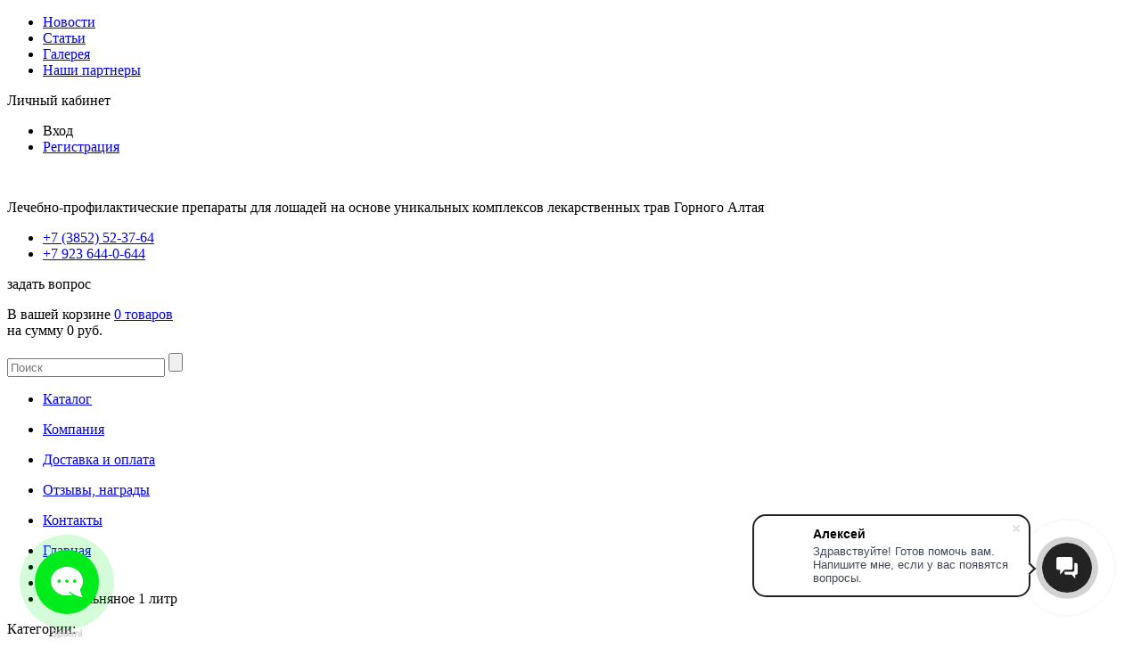

--- FILE ---
content_type: text/html; charset=UTF-8
request_url: https://hidalgo-altai.ru/catalog/masla/maslo-lnyanoe/
body_size: 15463
content:
<!DOCTYPE html>
<html>
<head>
	<title>Купить масло льняное 1 литр для лошади недорого | Идальго</title>
	<meta charset="utf-8">
	<meta name="viewport" content="width=1060, user-scalable=yes">
	<link href="/bitrix/templates/1/ico.png" rel="shortcut icon">
	<link href="/bitrix/templates/1/css/style_1.css" rel="stylesheet">
	<link href="/bitrix/templates/1/css/fancybox.css" rel="stylesheet">
	<link href="/bitrix/templates/1/style1.css" rel="stylesheet">
	<link href="/bitrix/templates/1/css/lets.css" rel="stylesheet">
	<script src="/bitrix/templates/1/js/jquery.js"></script>
	<!--[if IE 8]>
		<script src="http://html5shiv.googlecode.com/svn/trunk/html5.js"></script>
	<![endif]-->
	<meta http-equiv="Content-Type" content="text/html; charset=UTF-8" />
<meta name="description" content="Масло льняное 1 литр в наличии! Высокое качество, низкие цены и доставка по России. Заказывайте в интернет магазине &amp;quot;Идальго&amp;quot; ☎️ +7(3852)523-764" />
<link href="/bitrix/cache/css/s1/1/kernel_main/kernel_main.css?155081838048075" type="text/css"  rel="stylesheet" />
<link href="/bitrix/cache/css/s1/1/page_61b1744f78cb4c8e7f2258f07cbb0335/page_61b1744f78cb4c8e7f2258f07cbb0335.css?155081902683659" type="text/css"  rel="stylesheet" />
<link href="/bitrix/panel/main/popup.min.css?148412781020704" type="text/css"  rel="stylesheet" />
<style>

/* Start:/bitrix/templates/1/components/bitrix/menu/nav/style.min.css?1484127672490*/
ul.left-menu{list-style:none;margin:0;padding:0;margin-bottom:8px;position:relative}ul.left-menu li{padding:10px 16px;background:#f5f5f5 url(/bitrix/templates/1/components/bitrix/menu/nav/images/left_menu_bg.gif) top repeat-x}ul.left-menu li a{font-size:100%;color:#bc262c;font-weight:bold;text-decoration:none}ul.left-menu li a:visited{color:#bc262c}ul.left-menu li a:hover{color:#bc262c}ul.left-menu li a.selected:link,ul.left-menu li a.selected:visited,ul.left-menu li a.selected:active,ul.left-menu li a.selected:hover{color:#fc8d3d}
/* End */


/* Start:/bitrix/templates/1/components/bitrix/sale.basket.basket.line/minicart/style.min.css?14841276723569*/
.bx-basket-block{font-size:12px;padding-bottom:5px;white-space:nowrap;position:relative;padding-left:20px}.bx-basket-block>.fa{color:#97a1ab;width:12px;position:absolute;left:0;top:3px}.bx-basket-block a{color:#039be5;border-bottom:1px dashed;margin-right:10px}.bx-basket-block a:hover{text-decoration:none;border-bottom-color:transparent}@media(min-width:768px){.bx-basket-fixed{width:200px;position:fixed;z-index:1100;background:#fff;padding-top:10px;border:1px solid #f0f0f0;box-shadow:0 7px 10px rgba(0,0,0,0.15);border-radius:1px;overflow:hidden}.bx-basket-fixed.top{top:10px}.bx-basket-fixed.right{right:10px}.bx-basket-fixed.bottom{bottom:10px}.bx-basket-fixed.left{left:10px}.bx-basket-fixed.bx-max-height{top:10px;bottom:10px}}@media(max-width:767px){.bx-basket-fixed{position:fixed;z-index:1100;background:#fff;padding-top:10px;border:1px solid #f0f0f0;box-shadow:0 7px 10px rgba(0,0,0,0.15);border-radius:1px;overflow:hidden;bottom:0;left:0;right:0}.bx-basket-item-list{display:none}}.bx-basket-fixed .bx-basket-block{margin-left:10px}.bx-basket-item-list{position:relative;padding-bottom:20px;border-top:1px solid #f7f7f7;overflow:hidden}.bx-opener .bx-basket-item-list{padding-bottom:75px}.bx-max-height .bx-basket-item-list{position:absolute;bottom:0;left:0;right:0}.bx-closed .bx-basket-item-list{height:20px;overflow:hidden}.bx-basket-item-list-action{cursor:pointer;background:#f7f7f7;position:absolute;bottom:0;right:0;left:0;z-index:120;height:20px;line-height:14px;vertical-align:middle;text-align:center;font-size:12px;color:#4f4f4f;padding:3px 0}.bx-basket-item-list-button-container{text-align:center;position:absolute;bottom:20px;border-top:1px solid #f7f7f7;padding:10px 0;background:#fff;left:0;right:0}.bx-basket-item-list-button-container a.btn{color:#ddd;text-decoration:none}.bx-basket-item-list-button-container a.btn:hover,.bx-basket-item-list-button-container a.btn:active{color:#fff}.bx-basket-item-list-container{overflow-y:auto;max-height:100%}.bx-basket-item-list-item{padding-top:15px;position:relative;padding-right:10px;padding-left:10px;margin-bottom:15px;border-bottom:1px solid #f7f7f7}.bx-basket-item-list-container .bx-basket-item-list-item:last-child{border-bottom:0;margin-bottom:0}.bx-basket-item-list-item-status{font-weight:bold;padding:3px;background:#ebebeb;margin:0 10px 20px;line-height:16px;font-size:13px;border-radius:3px;text-align:center;white-space:normal}.bx-basket-item-list-item-img{text-align:center;position:relative;padding-bottom:5px}.bx-basket-item-list-item-img img{max-width:90px;height:auto;border:1px solid #e6e6e6}.bx-basket-item-list-item-name{padding-bottom:5px}.bx-basket-item-list-item-name a{font-size:13px;color:#3f3f3f;text-decoration:none;white-space:normal;line-height:16px}.bx-basket-item-list-item-remove{position:absolute;right:10px;top:-7px;width:20px;height:20px;cursor:pointer;background:url([data-uri]) no-repeat center;opacity:.5}.bx-basket-item-list-item-remove:hover{opacity:.7}.bx-basket-item-list-item-price-block{padding-bottom:5px;font-size:12px}.bx-basket-item-list-item-price{display:inline-block;margin-right:5px}.bx-basket-item-list-item-price-old{display:inline-block;margin-right:5px;text-decoration:line-through;color:#b0b0b0}.bx_cart_login_top .bx-hdr-profile a{text-decoration:none}.bx_cart_login_top .bx-hdr-profile{line-height:1.44em}
/* End */


/* Start:/bitrix/templates/1/components/bitrix/system.auth.form/hidalgo/style.min.css?1484127672424*/
div.bx-system-auth-form span.bx-auth-secure{background-color:#fffae3;border:1px solid #dedbc8;padding:2px;display:inline-block;vertical-align:bottom;margin-top:-1px}div.bx-system-auth-form div.bx-auth-secure-icon{background-image:url(/bitrix/templates/1/components/bitrix/system.auth.form/hidalgo/images/sec.png);background-repeat:no-repeat;background-position:center;width:19px;height:18px}div.bx-system-auth-form div.bx-auth-secure-unlock{background-image:url(/bitrix/templates/1/components/bitrix/system.auth.form/hidalgo/images/sec-unlocked.png)}
/* End */
/* /bitrix/templates/1/components/bitrix/menu/nav/style.min.css?1484127672490 */
/* /bitrix/templates/1/components/bitrix/sale.basket.basket.line/minicart/style.min.css?14841276723569 */
/* /bitrix/templates/1/components/bitrix/system.auth.form/hidalgo/style.min.css?1484127672424 */
</style>
<script type="text/javascript">if(!window.BX)window.BX={message:function(mess){if(typeof mess=='object') for(var i in mess) BX.message[i]=mess[i]; return true;}};</script>
<script type="text/javascript">(window.BX||top.BX).message({'JS_CORE_LOADING':'Загрузка...','JS_CORE_NO_DATA':'- Нет данных -','JS_CORE_WINDOW_CLOSE':'Закрыть','JS_CORE_WINDOW_EXPAND':'Развернуть','JS_CORE_WINDOW_NARROW':'Свернуть в окно','JS_CORE_WINDOW_SAVE':'Сохранить','JS_CORE_WINDOW_CANCEL':'Отменить','JS_CORE_WINDOW_CONTINUE':'Продолжить','JS_CORE_H':'ч','JS_CORE_M':'м','JS_CORE_S':'с','JSADM_AI_HIDE_EXTRA':'Скрыть лишние','JSADM_AI_ALL_NOTIF':'Показать все','JSADM_AUTH_REQ':'Требуется авторизация!','JS_CORE_WINDOW_AUTH':'Войти','JS_CORE_IMAGE_FULL':'Полный размер'});</script>
<script type="text/javascript">(window.BX||top.BX).message({'LANGUAGE_ID':'ru','FORMAT_DATE':'DD.MM.YYYY','FORMAT_DATETIME':'DD.MM.YYYY HH:MI:SS','COOKIE_PREFIX':'BITRIX_SM','SERVER_TZ_OFFSET':'25200','SITE_ID':'s1','SITE_DIR':'/','USER_ID':'','SERVER_TIME':'1769383465','USER_TZ_OFFSET':'0','USER_TZ_AUTO':'Y','bitrix_sessid':'e30e4458719517b985fe42ac88282ba2'});</script>


<script type="text/javascript" src="/bitrix/cache/js/s1/1/kernel_main/kernel_main.js?1550818380277955"></script>
<script type="text/javascript">BX.setJSList(['/bitrix/js/main/core/core.js?148412779670993','/bitrix/js/main/core/core_ajax.js?148412779620978','/bitrix/js/main/json/json2.min.js?14841277953467','/bitrix/js/main/core/core_ls.js?14841277967365','/bitrix/js/main/session.js?14841277952511','/bitrix/js/main/core/core_fx.js?14841277969592','/bitrix/js/main/core/core_window.js?148412779674917','/bitrix/js/main/core/core_popup.js?148412779631170','/bitrix/js/main/core/core_date.js?148412779634276','/bitrix/js/main/utils.js?148412779519858','/bitrix/components/1/catalog/templates/.default/bitrix/catalog.element/.default/script.js?148429531675220','/bitrix/templates/1/components/bitrix/catalog.comments/.default/script.js?14841278075827','/bitrix/components/1/catalog.recommended.products/templates/.default/script.js?148646536831874','/bitrix/templates/1/components/bitrix/sale.basket.basket.line/minicart/script.js?14841276723834']); </script>
<script type="text/javascript">BX.setCSSList(['/bitrix/js/main/core/css/core.css?14841277962854','/bitrix/js/main/core/css/core_popup.css?148412779633075','/bitrix/js/main/core/css/core_date.css?14841277969689','/bitrix/components/1/catalog/templates/.default/style.css?1484127808697','/bitrix/templates/1/components/bitrix/breadcrumb/hidalgo/style.css?1484127672448','/bitrix/components/1/catalog/templates/.default/bitrix/catalog.section.list/.default/style.css?14841278087305','/bitrix/templates/1/components/bitrix/catalog.comments/.default/style.css?14841278073822','/bitrix/components/bitrix/blog/templates/.default/style.css?148412780733012','/bitrix/components/bitrix/blog/templates/.default/themes/green/style.css?14841278071140','/bitrix/templates/1/components/bitrix/catalog.comments/.default/themes/blue/style.css?148412780724','/bitrix/components/1/catalog.recommended.products/templates/.default/style.css?148412780830136','/bitrix/templates/1/components/bitrix/menu/nav/style.css?1484127672490','/bitrix/templates/1/components/bitrix/sale.basket.basket.line/minicart/style.css?14841276723569','/bitrix/templates/1/components/bitrix/system.auth.form/hidalgo/style.css?1484127672424']); </script>
<script type="text/javascript">
					(function () {
						"use strict";

						var counter = function ()
						{
							var cookie = (function (name) {
								var parts = ("; " + document.cookie).split("; " + name + "=");
								if (parts.length == 2) {
									try {return JSON.parse(decodeURIComponent(parts.pop().split(";").shift()));}
									catch (e) {}
								}
							})("BITRIX_CONVERSION_CONTEXT_s1");

							if (! cookie || cookie.EXPIRE < BX.message("SERVER_TIME"))
							{
								var request = new XMLHttpRequest();
								request.open("POST", "/bitrix/tools/conversion/ajax_counter.php", true);
								request.setRequestHeader("Content-type", "application/x-www-form-urlencoded");
								request.send(
									"SITE_ID="      + encodeURIComponent(BX.message("SITE_ID")) + "&" +
									"sessid="       + encodeURIComponent(BX.bitrix_sessid())    + "&" +
									"HTTP_REFERER=" + encodeURIComponent(document.referrer)
								);
							}
						};

						if (window.frameRequestStart === true)
							BX.addCustomEvent("onFrameDataReceived", counter);
						else
							BX.ready(counter);
					})();
				</script>



<script type="text/javascript">
; /* Start:"a:4:{s:4:"full";s:99:"/bitrix/templates/1/components/bitrix/sale.basket.basket.line/minicart/script.min.js?14841276723834";s:6:"source";s:80:"/bitrix/templates/1/components/bitrix/sale.basket.basket.line/minicart/script.js";s:3:"min";s:84:"/bitrix/templates/1/components/bitrix/sale.basket.basket.line/minicart/script.min.js";s:3:"map";s:84:"/bitrix/templates/1/components/bitrix/sale.basket.basket.line/minicart/script.map.js";}"*/
"use strict";function BitrixSmallCart(){}BitrixSmallCart.prototype={activate:function(){this.cartElement=BX(this.cartId);this.fixedPosition=this.arParams.POSITION_FIXED=="Y";if(this.fixedPosition){this.cartClosed=true;this.maxHeight=false;this.itemRemoved=false;this.verticalPosition=this.arParams.POSITION_VERTICAL;this.horizontalPosition=this.arParams.POSITION_HORIZONTAL;this.topPanelElement=BX("bx-panel");this.fixAfterRender();this.fixAfterRenderClosure=this.closure("fixAfterRender");var t=this.closure("fixCart");this.fixCartClosure=t;if(this.topPanelElement&&this.verticalPosition=="top")BX.addCustomEvent(window,"onTopPanelCollapse",t);var e=null;BX.bind(window,"resize",function(){clearTimeout(e);e=setTimeout(t,200)})}this.setCartBodyClosure=this.closure("setCartBody");BX.addCustomEvent(window,"OnBasketChange",this.closure("refreshCart",{}))},fixAfterRender:function(){this.statusElement=BX(this.cartId+"status");if(this.statusElement){if(this.cartClosed)this.statusElement.innerHTML=this.openMessage;else this.statusElement.innerHTML=this.closeMessage}this.productsElement=BX(this.cartId+"products");this.fixCart()},closure:function(t,e){var i=this;return e?function(){i[t](e)}:function(e){i[t](e)}},toggleOpenCloseCart:function(){if(this.cartClosed){BX.removeClass(this.cartElement,"bx-closed");BX.addClass(this.cartElement,"bx-opener");this.statusElement.innerHTML=this.closeMessage;this.cartClosed=false;this.fixCart()}else{BX.addClass(this.cartElement,"bx-closed");BX.removeClass(this.cartElement,"bx-opener");BX.removeClass(this.cartElement,"bx-max-height");this.statusElement.innerHTML=this.openMessage;this.cartClosed=true;var t=this.cartElement.querySelector("[data-role='basket-item-list']");if(t)t.style.top="auto"}setTimeout(this.fixCartClosure,100)},setVerticalCenter:function(t){var e=t/2-this.cartElement.offsetHeight/2;if(e<5)e=5;this.cartElement.style.top=e+"px"},fixCart:function(){if(this.horizontalPosition=="hcenter"){var t="innerWidth"in window?window.innerWidth:document.documentElement.offsetWidth;var e=t/2-this.cartElement.offsetWidth/2;if(e<5)e=5;this.cartElement.style.left=e+"px"}var i="innerHeight"in window?window.innerHeight:document.documentElement.offsetHeight;switch(this.verticalPosition){case"top":if(this.topPanelElement)this.cartElement.style.top=this.topPanelElement.offsetHeight+5+"px";break;case"vcenter":this.setVerticalCenter(i);break}if(this.productsElement){var s=this.cartElement.querySelector("[data-role='basket-item-list']");if(this.cartClosed){if(this.maxHeight){BX.removeClass(this.cartElement,"bx-max-height");if(s)s.style.top="auto";this.maxHeight=false}}else{if(this.maxHeight){if(this.productsElement.scrollHeight==this.productsElement.clientHeight){BX.removeClass(this.cartElement,"bx-max-height");if(s)s.style.top="auto";this.maxHeight=false}}else{if(this.verticalPosition=="top"||this.verticalPosition=="vcenter"){if(this.cartElement.offsetTop+this.cartElement.offsetHeight>=i){BX.addClass(this.cartElement,"bx-max-height");if(s)s.style.top=82+"px";this.maxHeight=true}}else{if(this.cartElement.offsetHeight>=i){BX.addClass(this.cartElement,"bx-max-height");if(s)s.style.top=82+"px";this.maxHeight=true}}}}if(this.verticalPosition=="vcenter")this.setVerticalCenter(i)}},refreshCart:function(t){if(this.itemRemoved){this.itemRemoved=false;return}t.sessid=BX.bitrix_sessid();t.siteId=this.siteId;t.templateName=this.templateName;t.arParams=this.arParams;BX.ajax({url:this.ajaxPath,method:"POST",dataType:"html",data:t,onsuccess:this.setCartBodyClosure})},setCartBody:function(t){if(this.cartElement)this.cartElement.innerHTML=t;if(this.fixedPosition)setTimeout(this.fixAfterRenderClosure,100)},removeItemFromCart:function(t){this.refreshCart({sbblRemoveItemFromCart:t});this.itemRemoved=true;BX.onCustomEvent("OnBasketChange")}};
/* End */
;; /* /bitrix/templates/1/components/bitrix/sale.basket.basket.line/minicart/script.min.js?14841276723834*/

//# sourceMappingURL=template_0b39f440c6c6a618895cfd4a866c7bea.map.js</script>
<script type="text/javascript" src="/bitrix/cache/js/s1/1/page_93c6616021dc1607193aa0a5f174a297/page_93c6616021dc1607193aa0a5f174a297.js?1550819026114282"></script>
<script type="text/javascript">var _ba = _ba || []; _ba.push(["aid", "a0c359e79b5de2831afe2dfd371121a5"]); _ba.push(["host", "hidalgo-altai.ru"]); _ba.push(["ad[ct][item]", "[base64]"]);_ba.push(["ad[ct][user_id]", function() {return BX.message("USER_ID") ? BX.message("USER_ID") : 0;}]);_ba.push(["ad[ct][recommendation]", function() {var rcmId = "";var cookieValue = BX.getCookie("BITRIX_SM_RCM_PRODUCT_LOG");var productId = 96;var cItems = [],cItem;if (cookieValue){cItems = cookieValue.split('.');}var i = cItems.length;while (i--){cItem = cItems[i].split('-');if (cItem[0] == productId){rcmId = cItem[1];break;}}return rcmId;}]);_ba.push(["ad[ct][v]", "2"]);(function() {var ba = document.createElement("script"); ba.type = "text/javascript"; ba.async = true;ba.src = (document.location.protocol == "https:" ? "https://" : "http://") + "bitrix.info/ba.js";var s = document.getElementsByTagName("script")[0];s.parentNode.insertBefore(ba, s);})();</script>


<!-- Global site tag (gtag.js) - Google Analytics -->
<script async src="https://www.googletagmanager.com/gtag/js?id=UA-9197959-21"></script>
<script>
  window.dataLayer = window.dataLayer || [];
  function gtag(){dataLayer.push(arguments);}
  gtag('js', new Date());

  gtag('config', 'UA-9197959-21');
</script>

</head>
<body>
<script>
        (function(w,d,u){
                var s=d.createElement('script');s.async=true;s.src=u+'?'+(Date.now()/60000|0);
                var h=d.getElementsByTagName('script')[0];h.parentNode.insertBefore(s,h);
        })(window,document,'https://cdn.bitrix24.ru/b9736977/crm/site_button/loader_2_vbh9ur.js');
</script>

<div class="wrapper">
		<div class="panel">
			
<ul class="nav">

			<li><a href="/news/">Новости</a></li>
		
			<li><a href="/articles/">Статьи</a></li>
		
			<li><a href="/gallery/">Галерея</a></li>
		
			<li><a href="/partners/">Наши партнеры</a></li>
		

</ul>
			<p class="lk-open"><span>Личный кабинет</span></p>
			<ul class="lk-drop">
									<li><a data-open="enter">Вход</a></li>
					<li><a href="/reg/">Регистрация</a></li>				
							</ul>
		</div>

		<header>
			<a href="/"><img src="/bitrix/templates/1/img/logo.png" width="115" height="125" class="logo" alt=""></a>			<p class="description">Лечебно-профилактические препараты для лошадей на основе уникальных комплексов лекарственных трав Горного Алтая</p>
			<ul class="phones">
				<li><a href="tel:+73852523764">+7 (3852) 52-37-64</a></li>
				<li><a href="tel:+79236440644">+7 923 644-0-644</a></li>
			</ul>
			<p class="ask"><span data-open="ask">задать вопрос</span></p>

		<script>
var bx_basketFKauiI = new BitrixSmallCart;
</script>
<div id="bx_basketFKauiI" class="bx-basket bx-opener"><!--'start_frame_cache_bx_basketFKauiI'--><p class="basket">
В вашей корзине <a href='/personal/basket/'>0 товаров			</a><br />
			на сумму 0 руб.
						</p><!--'end_frame_cache_bx_basketFKauiI'--></div>
<script type="text/javascript">
	bx_basketFKauiI.siteId       = 's1';
	bx_basketFKauiI.cartId       = 'bx_basketFKauiI';
	bx_basketFKauiI.ajaxPath     = '/bitrix/components/bitrix/sale.basket.basket.line/ajax.php';
	bx_basketFKauiI.templateName = 'minicart';
	bx_basketFKauiI.arParams     =  {'HIDE_ON_BASKET_PAGES':'Y','PATH_TO_BASKET':'/personal/basket/','PATH_TO_ORDER':'/personal/order/','PATH_TO_PERSONAL':'/personal/','PATH_TO_PROFILE':'/personal/','PATHH_TO_REGISTER':'','POSITION_FIXED':'N','SHOW_AUTHOR':'N','SHOW_EMPTY_VALUES':'Y','SHOW_NUM_PRODUCTS':'Y','SHOW_PERSONAL_LINK':'N','SHOW_PRODUCTS':'N','SHOW_TOTAL_PRICE':'Y','CACHE_TYPE':'A','PATH_TO_REGISTER':'/login/','SHOW_DELAY':'Y','SHOW_NOTAVAIL':'Y','SHOW_SUBSCRIBE':'Y','SHOW_IMAGE':'Y','SHOW_PRICE':'Y','SHOW_SUMMARY':'Y','POSITION_VERTICAL':'top','POSITION_HORIZONTAL':'right','AJAX':'N','~HIDE_ON_BASKET_PAGES':'Y','~PATH_TO_BASKET':'/personal/basket/','~PATH_TO_ORDER':'/personal/order/','~PATH_TO_PERSONAL':'/personal/','~PATH_TO_PROFILE':'/personal/','~PATHH_TO_REGISTER':'','~POSITION_FIXED':'N','~SHOW_AUTHOR':'N','~SHOW_EMPTY_VALUES':'Y','~SHOW_NUM_PRODUCTS':'Y','~SHOW_PERSONAL_LINK':'N','~SHOW_PRODUCTS':'N','~SHOW_TOTAL_PRICE':'Y','~CACHE_TYPE':'A','~PATH_TO_REGISTER':'/login/','~SHOW_DELAY':'Y','~SHOW_NOTAVAIL':'Y','~SHOW_SUBSCRIBE':'Y','~SHOW_IMAGE':'Y','~SHOW_PRICE':'Y','~SHOW_SUMMARY':'Y','~POSITION_VERTICAL':'top','~POSITION_HORIZONTAL':'right','~AJAX':'N','cartId':'bx_basketFKauiI'}; // TODO \Bitrix\Main\Web\Json::encode
	bx_basketFKauiI.closeMessage = 'Скрыть';
	bx_basketFKauiI.openMessage  = 'Раскрыть';
	bx_basketFKauiI.activate();
</script>			
			
		<form action="/search/">
<div class="search">
	<input type="text" name='q' placeholder="Поиск">
	<input type="submit" value="" name="s" >
</div>
</form>
 
		</header>

		<nav>
	<ul>
<li class="active"><a href="/catalog/"><p>Каталог</p><i class="icon-1"></i></a></li><li><a href="/about/"><p>Компания</p><i class="icon-3"></i></a></li><li><a href="/delivery/"><p>Доставка и оплата</p><i class="icon-4"></i></a></li><li><a href="/reviews/"><p>Отзывы, награды</p><i class="icon-5"></i></a></li><li><a href="/contacts/"><p>Контакты</p><i class="icon-6"></i></a></li>	</ul>
</nav>
			<div class="card-b">
	<ul class="breadcrumbs"><li><a href="/">Главная</a></li>
			<li><a href="/catalog/">Каталог</a></li>
			<li><a href="/catalog/masla/">Масла</a></li><li>Масло льняное 1 литр </li></ul>	<div>

<div class="lc">
	<div class="nav">
			<span class="cat-title">Категории:</span>
		<ul>
					<li				id="bx_1847241719_40">
				<a href="/catalog/korma/">Корма</a>
			</li>			<li class='active'				id="bx_1847241719_49">
				<a href="/catalog/kormovye-dobavki/">Кормовые добавки</a>
			</li>			<li				id="bx_1847241719_46">
				<a href="/catalog/masla/">Масла</a>
			</li>			<li				id="bx_1847241719_47">
				<a href="/catalog/myusli/">Мюсли</a>
			</li>			<li				id="bx_1847241719_48">
				<a href="/catalog/premiksy/">Премиксы</a>
			</li>			<li				id="bx_1847241719_50">
				<a href="/catalog/reppelenty/">Реппеленты</a>
			</li>			<li				id="bx_1847241719_44">
				<a href="/catalog/sbory/">Сборы</a>
			</li>			<li				id="bx_1847241719_45">
				<a href="/catalog/siropy/">Сиропы</a>
			</li>			<li				id="bx_1847241719_51">
				<a href="/catalog/sredstva-po-ukhodu/">Средства по уходу</a>
			</li>		</ul>
		</div>
	<div class="info">
		<span class="title">Новости</span>
<div class="news-preview">
	<ul>

		<li id="bx_3218110189_187">
		<span class="news-date"><span>21</span> Янв 2020</span>
		<h3><a href="/news/produkty-hidalgo-nizkim-tsenam/">Продукты “ Hidalgo”низким ценам!</a></h3>
		<p>У нас для вас прекрасные новости! Так по...</p>



		</li>
	</ul>
	<span class="more"><a href="/news/"><span>Все новости</span></a></span>
</div>

<div class="herbalist-e">
	<h3>травник / <span>«Золотой корень»</span></h3>
	<div class="pic">
		<img src="/upload/iblock/c5a/c5a4bb50f8da8fd313784e0bcc848a04.jpg" width="209" height="209" class="img-bg" alt="">
	</div>
	<p>
 Золотой корень (ботаническое название - родиола розовая) - многолетнее травянистое растение семейства толстянковых (Crassulaceae). Включено в Красную книгу Российской Федерации. Название золотой корень растение получило по корневищу, которое цвета бронзы или стар...	</p>
	<div class="controls">
		<span class="more"><a href="/articles/zolotoy-koren/"><span>Подробнее</span></a></span>
		<button class="standart" onclick="location.href='/articles/'">Читать травник</button>
	</div>
</div>
	</div>
</div>


<div class="rc">

	<h1 id="bx_117848907_96">Масло <span>льняное</span> 1 литр</h1>
		<div class="main">
		<div class="pic" id="bx_117848907_96_pict">
		<div class="container">
									<div data-preview="/upload/iblock/1d1/1d1a7ff6361cede9f52f9c2e7ab7d2d4.jpg">
						<a href="/upload/iblock/1d1/1d1a7ff6361cede9f52f9c2e7ab7d2d4.jpg" rel="gall-1" class="fncb">
							<img src="/upload/iblock/1d1/1d1a7ff6361cede9f52f9c2e7ab7d2d4.jpg"  alt="">
						</a>
					</div>
				
									<div data-preview="/upload/iblock/1d1/1d1a7ff6361cede9f52f9c2e7ab7d2d4.jpg">
						<a href="/upload/iblock/1d1/1d1a7ff6361cede9f52f9c2e7ab7d2d4.jpg" rel="gall-1" class="fncb">
							<img src="/upload/iblock/1d1/1d1a7ff6361cede9f52f9c2e7ab7d2d4.jpg"  alt="">
						</a>
					</div>
							</div>
				</div>
		<div class="info">
			<ul>
				<li>Показания к применению: <strong>рекомендуется при нарушении жирового обмена, способствует нормальному функционированию желудка, кишечника, щитовидной железы, улучшает клеточный обмен, благотворно влияет на нервную систему, является источником витаминов при авитаминозах, для придачи шерсти особого блеска, является хорошим источником энергии.</strong></li>				<li>Категория: <strong>Масла</strong></li>				<li>Содержит: <strong>Лен</strong></li>				<li>Тара: <strong>Пластиковая бутылка, 1 л.</strong></li>			</ul>

		</div>
	</div>
	<div class="controls">
		<div class="core">
						<div>
				<p>Цена:</p>
				<span class="price">
					410,<span>00</span>					<em class="rouble-icon">п</em>
				</span>
				<div style="display:none;" id="bx_117848907_96_price">410 руб.</div>
			</div>

						<div>
				<p>Кол-во:</p>
				<div class="quantity-e">
					<i class="minus" ></i>
					<input type="text" id="bx_117848907_96_quantity" value="1">
					<i class="plus" ></i>
				</div>
			</div>
						<span id="bx_117848907_96_basket_actions" ><button href="javascript:void(0);" class='add-link' id="bx_117848907_96_add_basket_link">В корзину</button></span>
			<p class="ask"><span data-open="ask" class='question'>задать вопрос об этом товаре</span></p>
		</div>
		<span class="print"><a href="javascript:void(0)" onclick="printvers();"><span>Версия для печати</span></a></span>
		<div class="social-e">
			<p>Поделиться:</p>
			<ul>
				<li><a href="#" class="goodshare" data-type="vk"><img src="/bitrix/templates/1/img/vk-icon.png" width="32" height="64" alt=""></a></li>
				<li><a href="#" class="goodshare" data-type="ok"><img src="/bitrix/templates/1/img/ok-icon.png" width="32" height="64" alt=""></a></li>
				<li><a href="#" class="goodshare" data-type="fb"><img src="/bitrix/templates/1/img/fb-icon.png" width="32" height="64" alt=""></a></li>
				<li><a href="#" class="goodshare" data-type="tw"><img src="/bitrix/templates/1/img/tw-icon.png" width="32" height="64" alt=""></a></li>
			</ul>
		</div>
	</div>
	<div class="tabs">
		<ul class="nav">
			<li><a data-href="1">Оплата</a></li>
			<li><a data-href="2">Доставка</a></li>
		</ul>
		<div data-tab='1'>
			<div class="payment">
				<span class="payment__caption">Вы можете оплатить товар:</span>
				<ul>
										<li>Наличными на кассе при самовывозе</li>
				</ul>
				<div>
					<img src="/bitrix/templates/1/img/tabs-payment.png" width="231" height="57" alt="">
				</div>
			</div>
		</div>
		<div data-tab='2'>
			<div class="payment">
				<span class="payment__caption">Варианты доставки:</span>
				<ul>
					<li></li>
				</ul>
				<div>
					<img src="/bitrix/templates/1/img/tabs-payment.png" width="231" height="57" alt="">
				</div>
			</div>
		</div>
	</div>
	<div class="tabs">
		<ul class="nav">
			<li><a data-href="1">Описание</a></li>
						<li><a data-href="3">Отзывы</a></li>
		</ul>
		<div data-tab="1">
			<p>Применяется как легкое вспомогательное средство для лечения расстройств пищеварительной системы и для придачи шерсти особого блеска. Льняное масло является хорошим источником энергии, улучшает качество шерсти, кожи, копыт. Способствует предотвращению ламинита, снижает воспаление в суставах при артрите.</p>

<p><b>Дозы:</b> Взрослым лошадям от 70 до 100 мл в день. Жеребятам и пони - 40 мл в день. </p>
		</div>
				<div data-tab="3">
			<div id="soc_comments_div_96" class="bx_soc_comments_div bx_important bx_blue"><div id="soc_comments_96" class="bx-catalog-tab-section-container">
	<ul class="bx-catalog-tab-list" style="left: 0;"><li id="soc_comments_96BLOG"><span>Отзывы покупателей</span></li></ul>
	<div class="bx-catalog-tab-body-container">
		<div class="bx-catalog-tab-container"><div id="soc_comments_96BLOG_cont" class="tab-off"><div id="bx-cat-soc-comments-blg_96">Загрузка отзывов...</div></div></div>
	</div>
</div>
</div>
<script type="text/javascript">
var obCatalogComments_96 = new JCCatalogSocnetsComments({'serviceList':{'blog':true},'settings':{'blog':{'ajaxUrl':'/bitrix/templates/1/components/bitrix/catalog.comments/.default/ajax.php?IBLOCK_ID=4&ELEMENT_ID=96&SITE_ID=s1','ajaxParams':[],'contID':'bx-cat-soc-comments-blg_96'}},'tabs':{'activeTabId':'BLOG','tabsContId':'soc_comments_96','tabList':['BLOG']}});
</script>		</div>
	</div>
<script>
$(document).ready(function() {
	$('.zoom').fancybox({
		padding: 0,
		helpers: {
			overlay: {
				locked: false
			}
		}
	});
});
</script>

<script type="text/javascript">
var obbx_117848907_96 = new JCCatalogElement({'CONFIG':{'USE_CATALOG':true,'SHOW_QUANTITY':true,'SHOW_PRICE':true,'SHOW_DISCOUNT_PERCENT':false,'SHOW_OLD_PRICE':false,'DISPLAY_COMPARE':false,'MAIN_PICTURE_MODE':'IMG','SHOW_BASIS_PRICE':true,'ADD_TO_BASKET_ACTION':['ADD'],'SHOW_CLOSE_POPUP':false,'USE_STICKERS':true},'VISUAL':{'ID':'bx_117848907_96'},'PRODUCT_TYPE':'1','PRODUCT':{'ID':'96','PICT':'','NAME':'Масло льняное 1 литр ','SUBSCRIPTION':true,'PRICE':{'VALUE_NOVAT':'410','PRINT_VALUE_NOVAT':'410 руб.','VALUE_VAT':'410','PRINT_VALUE_VAT':'410 руб.','VATRATE_VALUE':'0','PRINT_VATRATE_VALUE':'0 руб.','DISCOUNT_VALUE_NOVAT':'410','PRINT_DISCOUNT_VALUE_NOVAT':'410 руб.','DISCOUNT_VALUE_VAT':'410','PRINT_DISCOUNT_VALUE_VAT':'410 руб.','DISCOUNT_VATRATE_VALUE':'0','PRINT_DISCOUNT_VATRATE_VALUE':'0 руб.','CURRENCY':'RUB','PRICE_ID':'1','ID':'24','CAN_ACCESS':'Y','CAN_BUY':'Y','MIN_PRICE':'Y','VALUE':'410','PRINT_VALUE':'410 руб.','DISCOUNT_VALUE':'410','PRINT_DISCOUNT_VALUE':'410 руб.','DISCOUNT_DIFF':'0','DISCOUNT_DIFF_PERCENT':'0','PRINT_DISCOUNT_DIFF':'0 руб.'},'BASIS_PRICE':{'VALUE_NOVAT':'410','PRINT_VALUE_NOVAT':'410 руб.','VALUE_VAT':'410','PRINT_VALUE_VAT':'410 руб.','VATRATE_VALUE':'0','PRINT_VATRATE_VALUE':'0 руб.','DISCOUNT_VALUE_NOVAT':'410','PRINT_DISCOUNT_VALUE_NOVAT':'410 руб.','DISCOUNT_VALUE_VAT':'410','PRINT_DISCOUNT_VALUE_VAT':'410 руб.','DISCOUNT_VATRATE_VALUE':'0','PRINT_DISCOUNT_VATRATE_VALUE':'0 руб.','CURRENCY':'RUB','PRICE_ID':'1','ID':'24','CAN_ACCESS':'Y','CAN_BUY':'Y','MIN_PRICE':'Y','VALUE':'410','PRINT_VALUE':'410 руб.','DISCOUNT_VALUE':'410','PRINT_DISCOUNT_VALUE':'410 руб.','DISCOUNT_DIFF':'0','DISCOUNT_DIFF_PERCENT':'0','PRINT_DISCOUNT_DIFF':'0 руб.'},'SLIDER_COUNT':'1','SLIDER':[{'ID':'930','SRC':'/upload/iblock/1d1/1d1a7ff6361cede9f52f9c2e7ab7d2d4.jpg','WIDTH':'1080','HEIGHT':'1080'}],'CAN_BUY':true,'CHECK_QUANTITY':false,'QUANTITY_FLOAT':false,'MAX_QUANTITY':'0','STEP_QUANTITY':'1'},'BASKET':{'ADD_PROPS':false,'QUANTITY':'quantity','PROPS':'prop','EMPTY_PROPS':true,'BASKET_URL':'/personal/basket/','ADD_URL_TEMPLATE':'/catalog/masla/maslo-lnyanoe/?ysclid=mkp66wtzd1712837841&action=ADD2BASKET&id=#ID#','BUY_URL_TEMPLATE':'/catalog/masla/maslo-lnyanoe/?ysclid=mkp66wtzd1712837841&action=BUY&id=#ID#'}});
BX.message({
	ECONOMY_INFO_MESSAGE: '(Экономия в цене - #ECONOMY#)',
	BASIS_PRICE_MESSAGE: 'Цена #PRICE# за 1 #MEASURE#',
	TITLE_ERROR: 'Ошибка',
	TITLE_BASKET_PROPS: 'Свойства товара, добавляемые в корзину',
	BASKET_UNKNOWN_ERROR: 'Неизвестная ошибка при добавлении товара в корзину',
	BTN_SEND_PROPS: 'Выбрать',
	BTN_MESSAGE_BASKET_REDIRECT: 'Перейти в корзину',
	BTN_MESSAGE_CLOSE: 'Закрыть',
	BTN_MESSAGE_CLOSE_POPUP: 'Продолжить покупки',
	TITLE_SUCCESSFUL: 'Товар добавлен в корзину',
	COMPARE_MESSAGE_OK: 'Товар добавлен в список сравнения',
	COMPARE_UNKNOWN_ERROR: 'При добавлении товара в список сравнения произошла ошибка',
	COMPARE_TITLE: 'Сравнение товаров',
	BTN_MESSAGE_COMPARE_REDIRECT: 'Перейти в список сравнения',
	PRODUCT_GIFT_LABEL: 'Подарок',
	SITE_ID: 's1'
});
</script>

<div id="printable" style="display:none">
<h1>Масло льняное 1 литр </h1>
<table >
	<tr>
		<td style="vertical-align:top;padding:5px;">
					
			<img src="/upload/iblock/1d1/1d1a7ff6361cede9f52f9c2e7ab7d2d4.jpg" width="125" alt="">

		
				</td>
		<td style="padding:5px;">
			Цена: <strong>410,<span>00</span></strong><br>
			Применяется как легкое вспомогательное средство для лечения расстройств пищеварительной системы и для придачи шерсти особого блеска. <br />
<br>
					<ul>
				<li>Показания к применению: <strong>рекомендуется при нарушении жирового обмена, способствует нормальному функционированию желудка, кишечника, щитовидной железы, улучшает клеточный обмен, благотворно влияет на нервную систему, является источником витаминов при авитаминозах, для придачи шерсти особого блеска, является хорошим источником энергии.</strong></li>				<li>Категория: <strong>Масла</strong></li>				<li>Содержит: <strong>Лен</strong></li>				<li>Тара: <strong>Пластиковая бутылка, 1 л.</strong></li>			</ul>
				</td>
	</tr>
</table>
</div>
<script>
	function printvers() {
		var tabl=$('#printable').html();
		var newWin = window.open("about:blank");
		newWin.document.write('<html>');
		newWin.document.write('<head>');
		newWin.document.write('<link href="/bitrix/templates/1/css/style.css" rel="stylesheet">');
		newWin.document.write('</head>');
		newWin.document.write('<body style="padding:20px;width:20cm">');
		newWin.document.write(tabl);
		newWin.document.write('</body></html>');
		return false;
	}
</script>
<div class="more">
	<span class="title">С этим товаром покупают:</span>
	<ul>
			<li class="item-s" >
			<h3><a id="bx_3117205429_114_pict" href="/catalog/myusli/myusli-aktiv/">Мюсли АКТИВ</a></h3>
			<div class="pic">
				<a href="/catalog/myusli/myusli-aktiv/"><img src="/upload/iblock/c2b/c2b48bbb8e2c1e76469389761b0ec6e2.png" width="114" height="103" alt=""></a>
			</div>
									<input type="hidden" id="bx_3117205429_114" >
			<input type="hidden" id="bx_3117205429_114_secondpict">
			<input type="hidden" id="bx_3117205429_114_price">
			<span class="price">2 320,<span>00</span><em class="rouble-icon">п</em></span>
						<div class="quantity-e">
				<i class="minus"></i>
				<input type="text" value="1" id="bx_3117205429_114_quantity" name="quantity">
				<i class="plus"></i>
			</div>
			<button class='add-link' id="bx_3117205429_114_buy_link" href="javascript:void(0)">В корзину</button>
						<script type="text/javascript">
				var obbx_3117205429_114 =
				new JCCatalogSectionRec({'PRODUCT_TYPE':'1','SHOW_QUANTITY':true,'SHOW_ADD_BASKET_BTN':false,'SHOW_BUY_BTN':true,'SHOW_ABSENT':true,'PRODUCT':{'ID':'114','NAME':'Мюсли АКТИВ','PICT':{'ID':'501','SRC':'/upload/iblock/bf7/bf70f7b403e8605fe990e5da20ec4e09.png','WIDTH':'400','HEIGHT':'300'},'CAN_BUY':true,'SUBSCRIPTION':false,'CHECK_QUANTITY':false,'MAX_QUANTITY':'0','STEP_QUANTITY':'1','QUANTITY_FLOAT':false,'ADD_URL':'/catalog/masla/maslo-lnyanoe/?ysclid=mkp66wtzd1712837841&action_crp=ADD2BASKET&id=114','SUBSCRIBE_URL':'/catalog/masla/maslo-lnyanoe/?ysclid=mkp66wtzd1712837841&action_crp=SUBSCRIBE_PRODUCT&id=114'},'BASKET':{'ADD_PROPS':false,'QUANTITY':'quantity','PROPS':'prop','EMPTY_PROPS':true},'VISUAL':{'ID':'bx_3117205429_114','PICT_ID':'bx_3117205429_114_secondpict','QUANTITY_ID':'bx_3117205429_114_quantity','QUANTITY_UP_ID':'bx_3117205429_114_quant_up','QUANTITY_DOWN_ID':'bx_3117205429_114_quant_down','PRICE_ID':'bx_3117205429_114_price','BUY_ID':'bx_3117205429_114_buy_link','BASKET_PROP_DIV':'bx_3117205429_114_basket_prop'},'LAST_ELEMENT':'N'});
			</script>
		</li>
			<li class="item-s" >
			<h3><a id="bx_3117205429_120_pict" href="/catalog/premiksy/premiks-pantovit-standart-/">Премикс PantoVit Standart </a></h3>
			<div class="pic">
				<a href="/catalog/premiksy/premiks-pantovit-standart-/"><img src="/upload/iblock/ee3/ee3af5a0aa61b1e4173c80b2c1fe2b7b.jpg" width="114" height="103" alt=""></a>
			</div>
									<input type="hidden" id="bx_3117205429_120" >
			<input type="hidden" id="bx_3117205429_120_secondpict">
			<input type="hidden" id="bx_3117205429_120_price">
			<span class="price">2 550,<span>00</span><em class="rouble-icon">п</em></span>
						<div class="quantity-e">
				<i class="minus"></i>
				<input type="text" value="1" id="bx_3117205429_120_quantity" name="quantity">
				<i class="plus"></i>
			</div>
			<button class='add-link' id="bx_3117205429_120_buy_link" href="javascript:void(0)">В корзину</button>
						<script type="text/javascript">
				var obbx_3117205429_120 =
				new JCCatalogSectionRec({'PRODUCT_TYPE':'1','SHOW_QUANTITY':true,'SHOW_ADD_BASKET_BTN':false,'SHOW_BUY_BTN':true,'SHOW_ABSENT':true,'PRODUCT':{'ID':'120','NAME':'Премикс PantoVit Standart ','PICT':{'ID':'784','SRC':'/upload/iblock/f59/f594366c8a3fbc52a821d3a5f88b4a02.jpg','WIDTH':'1080','HEIGHT':'1080'},'CAN_BUY':true,'SUBSCRIPTION':false,'CHECK_QUANTITY':false,'MAX_QUANTITY':'0','STEP_QUANTITY':'1','QUANTITY_FLOAT':false,'ADD_URL':'/catalog/masla/maslo-lnyanoe/?ysclid=mkp66wtzd1712837841&action_crp=ADD2BASKET&id=120','SUBSCRIBE_URL':'/catalog/masla/maslo-lnyanoe/?ysclid=mkp66wtzd1712837841&action_crp=SUBSCRIBE_PRODUCT&id=120'},'BASKET':{'ADD_PROPS':false,'QUANTITY':'quantity','PROPS':'prop','EMPTY_PROPS':true},'VISUAL':{'ID':'bx_3117205429_120','PICT_ID':'bx_3117205429_120_secondpict','QUANTITY_ID':'bx_3117205429_120_quantity','QUANTITY_UP_ID':'bx_3117205429_120_quant_up','QUANTITY_DOWN_ID':'bx_3117205429_120_quant_down','PRICE_ID':'bx_3117205429_120_price','BUY_ID':'bx_3117205429_120_buy_link','BASKET_PROP_DIV':'bx_3117205429_120_basket_prop'},'LAST_ELEMENT':'N'});
			</script>
		</li>
			<li class="item-s" >
			<h3><a id="bx_3117205429_130_pict" href="/catalog/kormovye-dobavki/zhelatin_2/">Желатин 1 килограмм</a></h3>
			<div class="pic">
				<a href="/catalog/kormovye-dobavki/zhelatin_2/"><img src="/upload/iblock/042/042211f188576046f7a84ea48a41ba3b.jpg" width="114" height="103" alt=""></a>
			</div>
									<input type="hidden" id="bx_3117205429_130" >
			<input type="hidden" id="bx_3117205429_130_secondpict">
			<input type="hidden" id="bx_3117205429_130_price">
			<span class="price">2 500,<span>00</span><em class="rouble-icon">п</em></span>
						<div class="quantity-e">
				<i class="minus"></i>
				<input type="text" value="1" id="bx_3117205429_130_quantity" name="quantity">
				<i class="plus"></i>
			</div>
			<button class='add-link' id="bx_3117205429_130_buy_link" href="javascript:void(0)">В корзину</button>
						<script type="text/javascript">
				var obbx_3117205429_130 =
				new JCCatalogSectionRec({'PRODUCT_TYPE':'1','SHOW_QUANTITY':true,'SHOW_ADD_BASKET_BTN':false,'SHOW_BUY_BTN':true,'SHOW_ABSENT':true,'PRODUCT':{'ID':'130','NAME':'Желатин 1 килограмм','PICT':{'ID':'706','SRC':'/upload/iblock/d13/d137b51b65b1ecc3f183b6395f31de21.jpg','WIDTH':'1080','HEIGHT':'1080'},'CAN_BUY':true,'SUBSCRIPTION':false,'CHECK_QUANTITY':false,'MAX_QUANTITY':'0','STEP_QUANTITY':'1','QUANTITY_FLOAT':false,'ADD_URL':'/catalog/masla/maslo-lnyanoe/?ysclid=mkp66wtzd1712837841&action_crp=ADD2BASKET&id=130','SUBSCRIBE_URL':'/catalog/masla/maslo-lnyanoe/?ysclid=mkp66wtzd1712837841&action_crp=SUBSCRIBE_PRODUCT&id=130'},'BASKET':{'ADD_PROPS':false,'QUANTITY':'quantity','PROPS':'prop','EMPTY_PROPS':true},'VISUAL':{'ID':'bx_3117205429_130','PICT_ID':'bx_3117205429_130_secondpict','QUANTITY_ID':'bx_3117205429_130_quantity','QUANTITY_UP_ID':'bx_3117205429_130_quant_up','QUANTITY_DOWN_ID':'bx_3117205429_130_quant_down','PRICE_ID':'bx_3117205429_130_price','BUY_ID':'bx_3117205429_130_buy_link','BASKET_PROP_DIV':'bx_3117205429_130_basket_prop'},'LAST_ELEMENT':'N'});
			</script>
		</li>
			<li class="item-s" >
			<h3><a id="bx_3117205429_133_pict" href="/catalog/kormovye-dobavki/semya-lna_2/">Семя льна ГОСТ 4 кг</a></h3>
			<div class="pic">
				<a href="/catalog/kormovye-dobavki/semya-lna_2/"><img src="/upload/iblock/e98/e98e7adb9e7972490047f30ca1497685.jpg" width="114" height="103" alt=""></a>
			</div>
									<input type="hidden" id="bx_3117205429_133" >
			<input type="hidden" id="bx_3117205429_133_secondpict">
			<input type="hidden" id="bx_3117205429_133_price">
			<span class="price">720,<span>00</span><em class="rouble-icon">п</em></span>
						<div class="quantity-e">
				<i class="minus"></i>
				<input type="text" value="1" id="bx_3117205429_133_quantity" name="quantity">
				<i class="plus"></i>
			</div>
			<button class='add-link' id="bx_3117205429_133_buy_link" href="javascript:void(0)">В корзину</button>
						<script type="text/javascript">
				var obbx_3117205429_133 =
				new JCCatalogSectionRec({'PRODUCT_TYPE':'1','SHOW_QUANTITY':true,'SHOW_ADD_BASKET_BTN':false,'SHOW_BUY_BTN':true,'SHOW_ABSENT':true,'PRODUCT':{'ID':'133','NAME':'Семя льна ГОСТ 4 кг','PICT':{'ID':'745','SRC':'/upload/iblock/7b9/7b92e2d0a89de0407b87e885af95aba3.jpg','WIDTH':'1080','HEIGHT':'1080'},'CAN_BUY':true,'SUBSCRIPTION':false,'CHECK_QUANTITY':false,'MAX_QUANTITY':'0','STEP_QUANTITY':'1','QUANTITY_FLOAT':false,'ADD_URL':'/catalog/masla/maslo-lnyanoe/?ysclid=mkp66wtzd1712837841&action_crp=ADD2BASKET&id=133','SUBSCRIBE_URL':'/catalog/masla/maslo-lnyanoe/?ysclid=mkp66wtzd1712837841&action_crp=SUBSCRIBE_PRODUCT&id=133'},'BASKET':{'ADD_PROPS':false,'QUANTITY':'quantity','PROPS':'prop','EMPTY_PROPS':true},'VISUAL':{'ID':'bx_3117205429_133','PICT_ID':'bx_3117205429_133_secondpict','QUANTITY_ID':'bx_3117205429_133_quantity','QUANTITY_UP_ID':'bx_3117205429_133_quant_up','QUANTITY_DOWN_ID':'bx_3117205429_133_quant_down','PRICE_ID':'bx_3117205429_133_price','BUY_ID':'bx_3117205429_133_buy_link','BASKET_PROP_DIV':'bx_3117205429_133_basket_prop'},'LAST_ELEMENT':'N'});
			</script>
		</li>
			<li class="item-s" >
			<h3><a id="bx_3117205429_138_pict" href="/catalog/kormovye-dobavki/melassa-patoka-sveklovichnaya/">Меласса (патока свекловичная)</a></h3>
			<div class="pic">
				<a href="/catalog/kormovye-dobavki/melassa-patoka-sveklovichnaya/"><img src="/upload/iblock/894/8949cf10e82fa8489edecdd81b57e39e.jpg" width="114" height="103" alt=""></a>
			</div>
									<input type="hidden" id="bx_3117205429_138" >
			<input type="hidden" id="bx_3117205429_138_secondpict">
			<input type="hidden" id="bx_3117205429_138_price">
			<span class="price">1 000,<span>00</span><em class="rouble-icon">п</em></span>
						<div class="quantity-e">
				<i class="minus"></i>
				<input type="text" value="1" id="bx_3117205429_138_quantity" name="quantity">
				<i class="plus"></i>
			</div>
			<button class='add-link' id="bx_3117205429_138_buy_link" href="javascript:void(0)">В корзину</button>
						<script type="text/javascript">
				var obbx_3117205429_138 =
				new JCCatalogSectionRec({'PRODUCT_TYPE':'1','SHOW_QUANTITY':true,'SHOW_ADD_BASKET_BTN':false,'SHOW_BUY_BTN':true,'SHOW_ABSENT':true,'PRODUCT':{'ID':'138','NAME':'Меласса (патока свекловичная)','PICT':{'ID':'754','SRC':'/upload/iblock/2bb/2bb59124cc4f9ceefcce7afbda7f7e28.jpg','WIDTH':'1080','HEIGHT':'1080'},'CAN_BUY':true,'SUBSCRIPTION':false,'CHECK_QUANTITY':false,'MAX_QUANTITY':'0','STEP_QUANTITY':'1','QUANTITY_FLOAT':false,'ADD_URL':'/catalog/masla/maslo-lnyanoe/?ysclid=mkp66wtzd1712837841&action_crp=ADD2BASKET&id=138','SUBSCRIBE_URL':'/catalog/masla/maslo-lnyanoe/?ysclid=mkp66wtzd1712837841&action_crp=SUBSCRIBE_PRODUCT&id=138'},'BASKET':{'ADD_PROPS':false,'QUANTITY':'quantity','PROPS':'prop','EMPTY_PROPS':true},'VISUAL':{'ID':'bx_3117205429_138','PICT_ID':'bx_3117205429_138_secondpict','QUANTITY_ID':'bx_3117205429_138_quantity','QUANTITY_UP_ID':'bx_3117205429_138_quant_up','QUANTITY_DOWN_ID':'bx_3117205429_138_quant_down','PRICE_ID':'bx_3117205429_138_price','BUY_ID':'bx_3117205429_138_buy_link','BASKET_PROP_DIV':'bx_3117205429_138_basket_prop'},'LAST_ELEMENT':'Y'});
			</script>
		</li>
		</ul>
	<script type="text/javascript">
		BX.message({
			MESS_BTN_BUY: 'Купить',
			MESS_BTN_ADD_TO_BASKET: 'В корзину',

			MESS_BTN_DETAIL: 'Подробнее',

			MESS_NOT_AVAILABLE: 'Подробнее',
			BTN_MESSAGE_BASKET_REDIRECT: 'Перейти в корзину',
			BASKET_URL: '/personal/basket/',
			ADD_TO_BASKET_OK: 'Товар добавлен в корзину',
			TITLE_ERROR: 'Ошибка',
			TITLE_BASKET_PROPS: 'Свойства товара, добавляемые в корзину',
			TITLE_SUCCESSFUL: 'Товар добавлен в корзину',
			BASKET_UNKNOWN_ERROR: 'Неизвестная ошибка при добавлении товара в корзину',
			BTN_MESSAGE_SEND_PROPS: 'Выбрать',
			BTN_MESSAGE_CLOSE: 'Закрыть'
		});
	</script>
</div>
</div>
</div>
</div>
<div class="guarantee-b">
	<span class="title">Гарантируем:</span>
	<div class="core">
		<ul>
			<li>
				<p><span>Ручной выбор<br> сырья</span></p>
				<i class="icon-1"></i>
			</li>
			<li>
				<p><span>Сертифицировано</span></p>
				<i class="icon-2"></i>
			</li>
			<li>
				<p><span>Единый<br> склад отгрузки</span></p>
				<i class="icon-3"></i>
			</li>
			<li>
				<p><span>Отправка<br> во все регионы</span></p>
				<i class="icon-4"></i>
			</li>
			<li>
				<p><span>Только<br> экологичные  товары</span></p>
				<i class="icon-5"></i>
			</li>
		</ul>
	</div>
</div>
		<div class="clear"></div>
	</div>	
	<footer>
		<div class="copy" style="top: 68px;">
	<p>
		«Идальго» © 2010-2018
	</p>
	<p>
		<img width="16" src="/include/icon-ins.png" alt="" style="margin-top: 0px;"><a target="_blank" href="https://www.instagram.com/hidalgoaltai/">Instagram</a>
	</p>
	<p>
		<img width="16" src="/include/icon-vk.png" alt=""><a target="_blank" href="https://vk.com/club25099605">Группа ВК</a>
	</p>
	<p>
		<img width="16" src="/bitrix/templates/1/img/mail-icon.png" height="12" alt=""><a href="mailto:vetvrach-horse@mail.ru">vetvrach-horse@mail.ru</a>
	</p>
	<p>
		<img width="16" src="/bitrix/templates/1/img/mail-icon.png" height="12" alt=""><a href="mailto:hidalgo_alt@mail.ru">hidalgo_alt@mail.ru</a>
	</p>
</div>
<div class="delivery">
	<ul>
		<li><a href="/delivery/">Доставка в любой регион РФ</a></li>
		<li><a href="/delivery/">Принимаем<br>
		 к оплате:</a></li>
	</ul>
	<p>
		visa, mastercard
	</p>
</div>
<div class="phones">
	<ul>
		<li><a href="tel:+73852523764">+7 (3852) 52-37-64</a></li>
		<li><a href="tel:+79236440644">+7 923 644-0-644</a></li>
	</ul>
	<p>
		<span data-open="ask">задать вопрос</span>
	</p>
</div>
<br>		
		<p class="author">Разработка сайта — <a href="http://letsrock.pro" target="_blank"><img src="/bitrix/templates/1/img/letsrock-logo.png" width="89" height="20" alt=""></a></p>
	</footer>
	<div class="fade"></div>

	<div class="modal" data-target="enter">
		<span class="close"></span>
		

<form class="standart loginform" id="auth_form" name="system_auth_form6zOYVN" method="post" target="_top" action="/catalog/masla/maslo-lnyanoe/">
<h3>Вход</h3>
	<input type="hidden" name="AUTH_FORM" value="Y" />
	<input type="hidden" name="TYPE" value="AUTH" />

	<p>
		<span>E-mail</span>
		<input type="text" value="" name="USER_LOGIN" >
	</p>
	<p>
		<span>Пароль</span>
		<input type="password" value="" name="USER_PASSWORD">
	</p>
	<h6 class="remember"><label><input type="checkbox" id="USER_REMEMBER_frm" name="USER_REMEMBER" value="Y">Запомнить меня</label></h6>
	<h6 class="links">
		<a id="forgot">Забыли пароль?</a>
		<a href="/reg/">Регистрация</a>
	</h6>
	<button type="submit" name="Login" value="Войти" class="standart">Войти</button>
</form>


<div class="form" style="display: none;" id="forgot_form">
<h3>Восстановление пароля</h3>
	<form name="bform" method="post" target="_top" action="/catalog/masla/maslo-lnyanoe/" class="standart">
					<input type="hidden" name="backurl" value="/catalog/masla/maslo-lnyanoe/" />
				<input type="hidden" name="AUTH_FORM" value="Y">
		<input type="hidden" name="TYPE" value="SEND_PWD">
	<p>Если вы забыли пароль, введите логин или E-Mail.<br />Контрольная строка для смены пароля, а также ваши регистрационные данные, будут высланы вам по E-Mail.</p>
	<p><span>E-mail:</span><input type="text" name="USER_EMAIL" maxlength="255" /></p>
	<button name="send_account_info" class="standart">Восставновить пароль</button>
	<h6 class="links">или <noindex><a id="auth" href="#">Авторизация</a></noindex></h6>
</form>
<script type="text/javascript">
/*document.bform.USER_LOGIN.focus();*/
</script>		
</div><script>
$('#auth').click(function(event) {
	event.preventDefault();
	$('.modal #forgot_form').hide();
	$('.modal #auth_form').show();
});
$('#forgot').click(function(event) {
	event.preventDefault();
	$('.modal #forgot_form').show();
	$('.modal #auth_form').hide();
});
</script>	</div>

	<div class="modal" data-target="ask">
		<span class="close"></span>
		<h3>Задать <span>вопрос</span></h3>
		<form class="standart" id="feed">
			<p>
				<span>Представьтесь, пожалуйста *</span>
				<input type="text" value="" name="name">
			</p>
			<p>
				<span>Телефон *</span>
				<input type="text" value="" name="phone">
			</p>
			<p>
				<span>E-mail *</span>
				<input type="text" value="" name="email">
			</p>
			<p>
				<span>Ваш вопрос *</span>
				<textarea cols="60" rows="4" name="question"></textarea>
			</p>
			<h6 class="agree"><label><input type="checkbox" name='rules'>Я принимаю условия <a href="/oferta/" target="_blank">пользовательского соглашения</a></label></h6>
			<h6 class="tip">* - поля, обязательные для заполнения</h6>
			<button class="standart">Задать вопрос</button>
		</form>
	</div>
	<div class="go-top">
		<p>Наверх</p>
	</div>

	<script src="/bitrix/templates/1/js/easing.js"></script>
	<script src="/bitrix/templates/1/js/jcarousel.js"></script>
	<script src="/bitrix/templates/1/js/masonry.js"></script>
	<script src="/bitrix/templates/1/js/mobile.js"></script>
	<script src="/bitrix/templates/1/js/slides.js"></script>
	<script src="/bitrix/templates/1/js/uniform.js"></script>
	<script src="/bitrix/templates/1/js/dynamic_1.js"></script>
	<script src="/bitrix/templates/1/js/my1.js"></script>
	<script src="/bitrix/templates/1/js/fancybox.js"></script>
	<script src="/bitrix/templates/1/share.js"></script>
<!-- Yandex.Metrika counter -->
<script type="text/javascript">
    (function (d, w, c) {
        (w[c] = w[c] || []).push(function() {
            try {
                w.yaCounter42642529 = new Ya.Metrika({
                    id:42642529,
                    clickmap:true,
                    trackLinks:true,
                    accurateTrackBounce:true,
                    webvisor:true,
                    ut:"noindex"
                });
            } catch(e) { }
        });

        var n = d.getElementsByTagName("script")[0],
            s = d.createElement("script"),
            f = function () { n.parentNode.insertBefore(s, n); };
        s.type = "text/javascript";
        s.async = true;
        s.src = "https://mc.yandex.ru/metrika/watch.js";

        if (w.opera == "[object Opera]") {
            d.addEventListener("DOMContentLoaded", f, false);
        } else { f(); }
    })(document, window, "yandex_metrika_callbacks");
</script>
<noscript><div><img src="https://mc.yandex.ru/watch/42642529?ut=noindex" style="position:absolute; left:-9999px;" alt="" /></div></noscript>
<!-- /Yandex.Metrika counter -->
<script type="text/javascript" src="https://spikmi.org/Widget?Id=16361"></script>
</body>
</html>


--- FILE ---
content_type: text/html; charset=utf-8
request_url: https://spikmi.org/Widget?Id=16361
body_size: 4119
content:

var a18622da_e04c_41fc_b6ea_82a9b5417c40_6bd79e10_5bb8_4d3b_a208_ccc01b469bf4_userAgent = window.navigator.userAgent.toLowerCase();

function a18622da_e04c_41fc_b6ea_82a9b5417c40_6bd79e10_5bb8_4d3b_a208_ccc01b469bf4_isFind(text)
{
	return a18622da_e04c_41fc_b6ea_82a9b5417c40_6bd79e10_5bb8_4d3b_a208_ccc01b469bf4_userAgent.indexOf(text) > -1;
}

function a18622da_e04c_41fc_b6ea_82a9b5417c40_6bd79e10_5bb8_4d3b_a208_ccc01b469bf4_isIos() {
    return a18622da_e04c_41fc_b6ea_82a9b5417c40_6bd79e10_5bb8_4d3b_a208_ccc01b469bf4_isIphone() || a18622da_e04c_41fc_b6ea_82a9b5417c40_6bd79e10_5bb8_4d3b_a208_ccc01b469bf4_isIpod() || a18622da_e04c_41fc_b6ea_82a9b5417c40_6bd79e10_5bb8_4d3b_a208_ccc01b469bf4_isIpad();
  };

function a18622da_e04c_41fc_b6ea_82a9b5417c40_6bd79e10_5bb8_4d3b_a208_ccc01b469bf4_isIphone() {
    return !a18622da_e04c_41fc_b6ea_82a9b5417c40_6bd79e10_5bb8_4d3b_a208_ccc01b469bf4_isWindows() && a18622da_e04c_41fc_b6ea_82a9b5417c40_6bd79e10_5bb8_4d3b_a208_ccc01b469bf4_isFind('iphone');
  };

function a18622da_e04c_41fc_b6ea_82a9b5417c40_6bd79e10_5bb8_4d3b_a208_ccc01b469bf4_isIpod() {
    return a18622da_e04c_41fc_b6ea_82a9b5417c40_6bd79e10_5bb8_4d3b_a208_ccc01b469bf4_isFind('ipod');
  };

function a18622da_e04c_41fc_b6ea_82a9b5417c40_6bd79e10_5bb8_4d3b_a208_ccc01b469bf4_isIpad() {
    return a18622da_e04c_41fc_b6ea_82a9b5417c40_6bd79e10_5bb8_4d3b_a208_ccc01b469bf4_isFind('ipad');
  };

function a18622da_e04c_41fc_b6ea_82a9b5417c40_6bd79e10_5bb8_4d3b_a208_ccc01b469bf4_isAndroid() {
    return !a18622da_e04c_41fc_b6ea_82a9b5417c40_6bd79e10_5bb8_4d3b_a208_ccc01b469bf4_isWindows() && a18622da_e04c_41fc_b6ea_82a9b5417c40_6bd79e10_5bb8_4d3b_a208_ccc01b469bf4_isFind('android');
  };

function a18622da_e04c_41fc_b6ea_82a9b5417c40_6bd79e10_5bb8_4d3b_a208_ccc01b469bf4_isAndroidPhone() {
    return a18622da_e04c_41fc_b6ea_82a9b5417c40_6bd79e10_5bb8_4d3b_a208_ccc01b469bf4_isAndroid() && a18622da_e04c_41fc_b6ea_82a9b5417c40_6bd79e10_5bb8_4d3b_a208_ccc01b469bf4_isFind('mobile');
  };

function a18622da_e04c_41fc_b6ea_82a9b5417c40_6bd79e10_5bb8_4d3b_a208_ccc01b469bf4_isAndroidTablet() {
    return a18622da_e04c_41fc_b6ea_82a9b5417c40_6bd79e10_5bb8_4d3b_a208_ccc01b469bf4_isAndroid() && !a18622da_e04c_41fc_b6ea_82a9b5417c40_6bd79e10_5bb8_4d3b_a208_ccc01b469bf4_isFind('mobile');
  };

function a18622da_e04c_41fc_b6ea_82a9b5417c40_6bd79e10_5bb8_4d3b_a208_ccc01b469bf4_isBlackberry () {
    return a18622da_e04c_41fc_b6ea_82a9b5417c40_6bd79e10_5bb8_4d3b_a208_ccc01b469bf4_isFind('blackberry') || a18622da_e04c_41fc_b6ea_82a9b5417c40_6bd79e10_5bb8_4d3b_a208_ccc01b469bf4_isFind('bb10') || a18622da_e04c_41fc_b6ea_82a9b5417c40_6bd79e10_5bb8_4d3b_a208_ccc01b469bf4_isFind('rim');
  };

function a18622da_e04c_41fc_b6ea_82a9b5417c40_6bd79e10_5bb8_4d3b_a208_ccc01b469bf4_isBlackberryPhone () {
    return a18622da_e04c_41fc_b6ea_82a9b5417c40_6bd79e10_5bb8_4d3b_a208_ccc01b469bf4_isBlackberry() && !a18622da_e04c_41fc_b6ea_82a9b5417c40_6bd79e10_5bb8_4d3b_a208_ccc01b469bf4_isFind('tablet');
  };

function a18622da_e04c_41fc_b6ea_82a9b5417c40_6bd79e10_5bb8_4d3b_a208_ccc01b469bf4_isBlackberryTablet () {
    return a18622da_e04c_41fc_b6ea_82a9b5417c40_6bd79e10_5bb8_4d3b_a208_ccc01b469bf4_isBlackberry() && a18622da_e04c_41fc_b6ea_82a9b5417c40_6bd79e10_5bb8_4d3b_a208_ccc01b469bf4_isFind('tablet');
  };

function a18622da_e04c_41fc_b6ea_82a9b5417c40_6bd79e10_5bb8_4d3b_a208_ccc01b469bf4_isWindows() {
    return a18622da_e04c_41fc_b6ea_82a9b5417c40_6bd79e10_5bb8_4d3b_a208_ccc01b469bf4_isFind('windows');
  };

function a18622da_e04c_41fc_b6ea_82a9b5417c40_6bd79e10_5bb8_4d3b_a208_ccc01b469bf4_isWindowsPhone () {
    return a18622da_e04c_41fc_b6ea_82a9b5417c40_6bd79e10_5bb8_4d3b_a208_ccc01b469bf4_isWindows() && a18622da_e04c_41fc_b6ea_82a9b5417c40_6bd79e10_5bb8_4d3b_a208_ccc01b469bf4_isFind('phone');
  };

function a18622da_e04c_41fc_b6ea_82a9b5417c40_6bd79e10_5bb8_4d3b_a208_ccc01b469bf4_isWindowsTablet () {
    return a18622da_e04c_41fc_b6ea_82a9b5417c40_6bd79e10_5bb8_4d3b_a208_ccc01b469bf4_isWindows() && (a18622da_e04c_41fc_b6ea_82a9b5417c40_6bd79e10_5bb8_4d3b_a208_ccc01b469bf4_isFind('touch') && !a18622da_e04c_41fc_b6ea_82a9b5417c40_6bd79e10_5bb8_4d3b_a208_ccc01b469bf4_isWindowsPhone());
  };

 function a18622da_e04c_41fc_b6ea_82a9b5417c40_6bd79e10_5bb8_4d3b_a208_ccc01b469bf4_isFxos() {
    return (a18622da_e04c_41fc_b6ea_82a9b5417c40_6bd79e10_5bb8_4d3b_a208_ccc01b469bf4_isFind('(mobile;') || a18622da_e04c_41fc_b6ea_82a9b5417c40_6bd79e10_5bb8_4d3b_a208_ccc01b469bf4_isFind('(tablet;')) && a18622da_e04c_41fc_b6ea_82a9b5417c40_6bd79e10_5bb8_4d3b_a208_ccc01b469bf4_isFind('; rv:');
  };

function a18622da_e04c_41fc_b6ea_82a9b5417c40_6bd79e10_5bb8_4d3b_a208_ccc01b469bf4_a18622da_e04c_41fc_b6ea_82a9b5417c40_6bd79e10_5bb8_4d3b_a208_ccc01b469bf4_isFxosPhone () {
    return a18622da_e04c_41fc_b6ea_82a9b5417c40_6bd79e10_5bb8_4d3b_a208_ccc01b469bf4_isFxos() && a18622da_e04c_41fc_b6ea_82a9b5417c40_6bd79e10_5bb8_4d3b_a208_ccc01b469bf4_isFind('mobile');
  };

function a18622da_e04c_41fc_b6ea_82a9b5417c40_6bd79e10_5bb8_4d3b_a208_ccc01b469bf4_a18622da_e04c_41fc_b6ea_82a9b5417c40_6bd79e10_5bb8_4d3b_a208_ccc01b469bf4_isFxosTablet () {
    return a18622da_e04c_41fc_b6ea_82a9b5417c40_6bd79e10_5bb8_4d3b_a208_ccc01b469bf4_isFxos() && a18622da_e04c_41fc_b6ea_82a9b5417c40_6bd79e10_5bb8_4d3b_a208_ccc01b469bf4_isFind('tablet');
  };

function a18622da_e04c_41fc_b6ea_82a9b5417c40_6bd79e10_5bb8_4d3b_a208_ccc01b469bf4_isMeego () {
    return a18622da_e04c_41fc_b6ea_82a9b5417c40_6bd79e10_5bb8_4d3b_a208_ccc01b469bf4_isFind('meego');
  };

function a18622da_e04c_41fc_b6ea_82a9b5417c40_6bd79e10_5bb8_4d3b_a208_ccc01b469bf4_isCordova () {
    return window.cordova && location.protocol === 'file:';
  };

function a18622da_e04c_41fc_b6ea_82a9b5417c40_6bd79e10_5bb8_4d3b_a208_ccc01b469bf4_isNodeWebkit () {
    return typeof window.process === 'object';
  };

 function a18622da_e04c_41fc_b6ea_82a9b5417c40_6bd79e10_5bb8_4d3b_a208_ccc01b469bf4_isMobile() {
    return a18622da_e04c_41fc_b6ea_82a9b5417c40_6bd79e10_5bb8_4d3b_a208_ccc01b469bf4_isAndroidPhone() || a18622da_e04c_41fc_b6ea_82a9b5417c40_6bd79e10_5bb8_4d3b_a208_ccc01b469bf4_isIphone() || a18622da_e04c_41fc_b6ea_82a9b5417c40_6bd79e10_5bb8_4d3b_a208_ccc01b469bf4_isIpod() || a18622da_e04c_41fc_b6ea_82a9b5417c40_6bd79e10_5bb8_4d3b_a208_ccc01b469bf4_isWindowsPhone() || a18622da_e04c_41fc_b6ea_82a9b5417c40_6bd79e10_5bb8_4d3b_a208_ccc01b469bf4_isBlackberryPhone() || a18622da_e04c_41fc_b6ea_82a9b5417c40_6bd79e10_5bb8_4d3b_a208_ccc01b469bf4_a18622da_e04c_41fc_b6ea_82a9b5417c40_6bd79e10_5bb8_4d3b_a208_ccc01b469bf4_isFxosPhone() || a18622da_e04c_41fc_b6ea_82a9b5417c40_6bd79e10_5bb8_4d3b_a208_ccc01b469bf4_isMeego();
  };

function a18622da_e04c_41fc_b6ea_82a9b5417c40_6bd79e10_5bb8_4d3b_a208_ccc01b469bf4_isTablet() {
    return a18622da_e04c_41fc_b6ea_82a9b5417c40_6bd79e10_5bb8_4d3b_a208_ccc01b469bf4_isIpad() || a18622da_e04c_41fc_b6ea_82a9b5417c40_6bd79e10_5bb8_4d3b_a208_ccc01b469bf4_isAndroidTablet() || a18622da_e04c_41fc_b6ea_82a9b5417c40_6bd79e10_5bb8_4d3b_a208_ccc01b469bf4_isBlackberryTablet() || a18622da_e04c_41fc_b6ea_82a9b5417c40_6bd79e10_5bb8_4d3b_a208_ccc01b469bf4_isWindowsTablet() || a18622da_e04c_41fc_b6ea_82a9b5417c40_6bd79e10_5bb8_4d3b_a208_ccc01b469bf4_a18622da_e04c_41fc_b6ea_82a9b5417c40_6bd79e10_5bb8_4d3b_a208_ccc01b469bf4_isFxosTablet();
  };

function a18622da_e04c_41fc_b6ea_82a9b5417c40_6bd79e10_5bb8_4d3b_a208_ccc01b469bf4_isDesktop() {
    return !a18622da_e04c_41fc_b6ea_82a9b5417c40_6bd79e10_5bb8_4d3b_a208_ccc01b469bf4_isTablet() && !a18622da_e04c_41fc_b6ea_82a9b5417c40_6bd79e10_5bb8_4d3b_a208_ccc01b469bf4_isMobile();
  };

function a18622da_e04c_41fc_b6ea_82a9b5417c40_6bd79e10_5bb8_4d3b_a208_ccc01b469bf4_init(){
	
	// Добавляем основые стили
	var a18622da_e04c_41fc_b6ea_82a9b5417c40_6bd79e10_5bb8_4d3b_a208_ccc01b469bf4_newStyle = document.createElement('style');
	a18622da_e04c_41fc_b6ea_82a9b5417c40_6bd79e10_5bb8_4d3b_a208_ccc01b469bf4_newStyle.id = 'a18622da_e04c_41fc_b6ea_82a9b5417c40_6bd79e10_5bb8_4d3b_a208_ccc01b469bf4_style';
	a18622da_e04c_41fc_b6ea_82a9b5417c40_6bd79e10_5bb8_4d3b_a208_ccc01b469bf4_newStyle.appendChild(document.createTextNode('div,a{margin:0;padding:0; border:0;} .a18622da_e04c_41fc_b6ea_82a9b5417c40_6bd79e10_5bb8_4d3b_a208_ccc01b469bf4_root{transform-origin:center;-webkit-transform-origin:center;-moz-transform-origin:center;-o-transform-origin:center;-ms-transform-origin:center;border-radius:50%;position:fixed;bottom:0;-webkit-transform:scale(1);-ms-transform:scale(1);transform:scale(1);z-index:99999999;}.a18622da_e04c_41fc_b6ea_82a9b5417c40_6bd79e10_5bb8_4d3b_a208_ccc01b469bf4_mes{text-align:left;position:absolute;width:18%;height:100%;margin-left:41%;-webkit-transform-origin: 50% 50%; -ms-transform-origin: 50% 50%; transform-origin: 50% 50%;-webkit-touch-callout: none; -webkit-user-select: none; -moz-user-select: none; -ms-user-select: none; user-select: none;-webkit-tap-highlight-color: transparent;}.a18622da_e04c_41fc_b6ea_82a9b5417c40_6bd79e10_5bb8_4d3b_a208_ccc01b469bf4_mes1{-webkit-transform: rotate(353deg); -ms-transform: rotate(353deg); transform: rotate(353deg);}.a18622da_e04c_41fc_b6ea_82a9b5417c40_6bd79e10_5bb8_4d3b_a208_ccc01b469bf4_mes2{-webkit-transform: rotate(405deg); -ms-transform: rotate(405deg); transform: rotate(405deg);}.a18622da_e04c_41fc_b6ea_82a9b5417c40_6bd79e10_5bb8_4d3b_a208_ccc01b469bf4_mes3{-webkit-transform: rotate(457deg); -ms-transform: rotate(457deg); transform: rotate(457deg);}.a18622da_e04c_41fc_b6ea_82a9b5417c40_6bd79e10_5bb8_4d3b_a208_ccc01b469bf4_mes4{-webkit-transform: rotate(180deg); -ms-transform: rotate(180deg); transform: rotate(180deg);}.a18622da_e04c_41fc_b6ea_82a9b5417c40_6bd79e10_5bb8_4d3b_a208_ccc01b469bf4_mes5{-webkit-transform: rotate(180deg); -ms-transform: rotate(180deg); transform: rotate(180deg);}.a18622da_e04c_41fc_b6ea_82a9b5417c40_6bd79e10_5bb8_4d3b_a208_ccc01b469bf4_mes_circle{transform-origin:center;-webkit-transform-origin:center;-moz-transform-origin:center;-o-transform-origin:center;-ms-transform-origin:center;width:100%;height:18%;position:absolute;background-color:#ffff00;border-radius: 50%;top:40%;-ms-transform: all 200ms ease-out;-webkit-transition: all 200ms ease-out; -o-transition: all 200ms ease-out; transition: all 200ms ease-out;opacity:0;}.a18622da_e04c_41fc_b6ea_82a9b5417c40_6bd79e10_5bb8_4d3b_a208_ccc01b469bf4_active .a18622da_e04c_41fc_b6ea_82a9b5417c40_6bd79e10_5bb8_4d3b_a208_ccc01b469bf4_mes_circle{top:5%;opacity:1;}.a18622da_e04c_41fc_b6ea_82a9b5417c40_6bd79e10_5bb8_4d3b_a208_ccc01b469bf4_mes1 .a18622da_e04c_41fc_b6ea_82a9b5417c40_6bd79e10_5bb8_4d3b_a208_ccc01b469bf4_mes_circle{background:url(\'https://spikmi.org/WidgetIcons/01.png\') center;background-size:101%;-webkit-transform: rotate(-353);-ms-transform: rotate(-353deg);transform: rotate(-353deg);}.a18622da_e04c_41fc_b6ea_82a9b5417c40_6bd79e10_5bb8_4d3b_a208_ccc01b469bf4_active .a18622da_e04c_41fc_b6ea_82a9b5417c40_6bd79e10_5bb8_4d3b_a208_ccc01b469bf4_mes1 .a18622da_e04c_41fc_b6ea_82a9b5417c40_6bd79e10_5bb8_4d3b_a208_ccc01b469bf4_mes_circle:hover{-webkit-animation: anim_size1 3s linear infinite;animation: anim_size1 3s linear infinite;}.a18622da_e04c_41fc_b6ea_82a9b5417c40_6bd79e10_5bb8_4d3b_a208_ccc01b469bf4_mes2 .a18622da_e04c_41fc_b6ea_82a9b5417c40_6bd79e10_5bb8_4d3b_a208_ccc01b469bf4_mes_circle{background:url(\'https://spikmi.org/WidgetIcons/06.png\') center;background-size:101%;-webkit-transform: rotate(-405deg);-ms-transform: rotate(-405deg);transform: rotate(-405deg);}.a18622da_e04c_41fc_b6ea_82a9b5417c40_6bd79e10_5bb8_4d3b_a208_ccc01b469bf4_active .a18622da_e04c_41fc_b6ea_82a9b5417c40_6bd79e10_5bb8_4d3b_a208_ccc01b469bf4_mes2 .a18622da_e04c_41fc_b6ea_82a9b5417c40_6bd79e10_5bb8_4d3b_a208_ccc01b469bf4_mes_circle:hover{-webkit-animation: anim_size2 3s linear infinite; animation: anim_size2 3s linear infinite;}.a18622da_e04c_41fc_b6ea_82a9b5417c40_6bd79e10_5bb8_4d3b_a208_ccc01b469bf4_mes3 .a18622da_e04c_41fc_b6ea_82a9b5417c40_6bd79e10_5bb8_4d3b_a208_ccc01b469bf4_mes_circle{background:url(\'https://spikmi.org/WidgetIcons/10.png\') center;background-size:101%;-webkit-transform: rotate(-457deg);-ms-transform: rotate(-457deg);transform: rotate(-457deg);}.a18622da_e04c_41fc_b6ea_82a9b5417c40_6bd79e10_5bb8_4d3b_a208_ccc01b469bf4_active .a18622da_e04c_41fc_b6ea_82a9b5417c40_6bd79e10_5bb8_4d3b_a208_ccc01b469bf4_mes3 .a18622da_e04c_41fc_b6ea_82a9b5417c40_6bd79e10_5bb8_4d3b_a208_ccc01b469bf4_mes_circle:hover{-webkit-animation: anim_size3 3s linear infinite; animation: anim_size3 3s linear infinite;}.a18622da_e04c_41fc_b6ea_82a9b5417c40_6bd79e10_5bb8_4d3b_a208_ccc01b469bf4_mes4 .a18622da_e04c_41fc_b6ea_82a9b5417c40_6bd79e10_5bb8_4d3b_a208_ccc01b469bf4_mes_circle{background:url(\'\') center;background-size:101%;-webkit-transform: rotate(-180deg);-ms-transform: rotate(-180deg);transform: rotate(-180deg);}.a18622da_e04c_41fc_b6ea_82a9b5417c40_6bd79e10_5bb8_4d3b_a208_ccc01b469bf4_active .a18622da_e04c_41fc_b6ea_82a9b5417c40_6bd79e10_5bb8_4d3b_a208_ccc01b469bf4_mes4 .a18622da_e04c_41fc_b6ea_82a9b5417c40_6bd79e10_5bb8_4d3b_a208_ccc01b469bf4_mes_circle:hover{-webkit-animation: anim_size4 3s linear infinite; animation: anim_size4 3s linear infinite;}.a18622da_e04c_41fc_b6ea_82a9b5417c40_6bd79e10_5bb8_4d3b_a208_ccc01b469bf4_mes5 .a18622da_e04c_41fc_b6ea_82a9b5417c40_6bd79e10_5bb8_4d3b_a208_ccc01b469bf4_mes_circle{background:url(\'\') center;background-size:101%;-webkit-transform: rotate(-180deg);-ms-transform: rotate(-180deg);transform: rotate(-180deg);}.a18622da_e04c_41fc_b6ea_82a9b5417c40_6bd79e10_5bb8_4d3b_a208_ccc01b469bf4_active .a18622da_e04c_41fc_b6ea_82a9b5417c40_6bd79e10_5bb8_4d3b_a208_ccc01b469bf4_mes5 .a18622da_e04c_41fc_b6ea_82a9b5417c40_6bd79e10_5bb8_4d3b_a208_ccc01b469bf4_mes_circle:hover{-webkit-animation: anim_size5 3s linear infinite; animation: anim_size5 3s linear infinite;}.a18622da_e04c_41fc_b6ea_82a9b5417c40_6bd79e10_5bb8_4d3b_a208_ccc01b469bf4_center_big{transform-origin:center;-webkit-transform-origin:center;-moz-transform-origin:center;-o-transform-origin:center;-ms-transform-origin:center;position:absolute;background-color:rgba(0,235,27,0.3);border-radius: 50%;width:30%;height:30%;margin-left:35%;margin-top:35%;-ms-transform: all 200ms ease-out;-webkit-transition: all 200ms ease-out; -o-transition: all 200ms ease-out; transition: all 200ms ease-out;}.a18622da_e04c_41fc_b6ea_82a9b5417c40_6bd79e10_5bb8_4d3b_a208_ccc01b469bf4_active .a18622da_e04c_41fc_b6ea_82a9b5417c40_6bd79e10_5bb8_4d3b_a208_ccc01b469bf4_center_big{width:100%;height:100%;margin-left:0%;margin-top:0%;}.a18622da_e04c_41fc_b6ea_82a9b5417c40_6bd79e10_5bb8_4d3b_a208_ccc01b469bf4_center{left:0;transform-origin:center;-webkit-transform-origin:center;-moz-transform-origin:center;-o-transform-origin:center;-ms-transform-origin:center;cursor:pointer;position:absolute;background:#00eb1b url(\'https://spikmi.org/WidgetIcons/_l.png\') center no-repeat;background-size:50%;border-radius: 50%;width:30%;height:30%;margin-left:35% !important;margin-top:35% !important;-webkit-touch-callout: none; -webkit-user-select: none; -moz-user-select: none; -ms-user-select: none; user-select: none;-webkit-tap-highlight-color: transparent;-ms-transform: all 200ms ease-out;-webkit-transition: all 200ms ease-out; -o-transition: all 200ms ease-out; transition: all 200ms ease-out; -webkit-animation: anim_btn 3s linear infinite; animation: anim_btn 3s linear infinite; -webkit-transform: rotate(0deg); -ms-transform: rotate(0deg); transform: rotate(0deg);}.a18622da_e04c_41fc_b6ea_82a9b5417c40_6bd79e10_5bb8_4d3b_a208_ccc01b469bf4_active .a18622da_e04c_41fc_b6ea_82a9b5417c40_6bd79e10_5bb8_4d3b_a208_ccc01b469bf4_center{background-color:#00eb1b;background-image:url(\'https://spikmi.org/WidgetIcons/_c.png\');background-position:center;background-repeat:no-repeat;background-size:40%;-webkit-transform: rotate(180deg); -ms-transform: rotate(180deg); transform: rotate(180deg);-webkit-animation: none; animation: none;}@-webkit-keyframes anim_size0{0%{-webkit-transform: scale(1.0); transform: scale(1.0);}5%{-webkit-transform: scale(1.1); transform: scale(1.1);}10%{-webkit-transform: scale(1.0); transform: scale(1.0);}}@keyframes anim_size0{0%{-webkit-transform: scale(1.0); transform: scale(1.0);}5%{-webkit-transform: scale(1.1); transform: scale(1.1);}10%{-webkit-transform: scale(1.0); transform: scale(1.0);}}@-webkit-keyframes anim_size1{0%{-webkit-transform: rotate(-353deg) scale(1.0); transform: rotate(-353deg) scale(1.0);}5%{-webkit-transform: rotate(-353deg) scale(1.1); transform: rotate(-353deg) scale(1.1);}10%{-webkit-transform: rotate(-353deg) scale(1.0); transform: rotate(-353deg) scale(1.0);}}@keyframes anim_size1{0%{-webkit-transform: rotate(-3535deg) scale(1.0); transform: rotate(-353deg) scale(1.0);}5%{-webkit-transform: rotate(-353deg) scale(1.1); transform: rotate(-353deg) scale(1.1);}10%{-webkit-transform: rotate(-353deg) scale(1.0); transform: rotate(-353deg) scale(1.0);}}@-webkit-keyframes anim_size2{0%{-webkit-transform: rotate(-405deg) scale(1.0); transform: rotate(-405deg) scale(1.0);}5%{-webkit-transform: rotate(-405deg) scale(1.1); transform: rotate(-405deg) scale(1.1);}10%{-webkit-transform: rotate(-405deg) scale(1.0); transform: rotate(-405deg) scale(1.0);}}@keyframes anim_size2{0%{-webkit-transform: rotate(-405deg) scale(1.0); transform: rotate(-405deg) scale(1.0);}5%{-webkit-transform: rotate(-405deg) scale(1.1); transform: rotate(-405deg) scale(1.1);}10%{-webkit-transform: rotate(-405deg) scale(1.0); transform: rotate(-405deg) scale(1.0);}}@-webkit-keyframes anim_size3{0%{-webkit-transform: rotate(-457deg) scale(1.0); transform: rotate(-457deg) scale(1.0);}5%{-webkit-transform: rotate(-457deg) scale(1.1); transform: rotate(-457deg) scale(1.1);}10%{-webkit-transform: rotate(-457deg) scale(1.0); transform: rotate(-457deg) scale(1.0);}}@keyframes anim_size3{0%{-webkit-transform: rotate(-457deg) scale(1.0); transform: rotate(-457deg) scale(1.0);}5%{-webkit-transform: rotate(-457deg) scale(1.1); transform: rotate(-457deg) scale(1.1);}10%{-webkit-transform: rotate(-457deg) scale(1.0); transform: rotate(-457deg) scale(1.0);}}@-webkit-keyframes anim_size4{0%{-webkit-transform: rotate(-180deg) scale(1.0); transform: rotate(-180deg) scale(1.0);}5%{-webkit-transform: rotate(-180deg) scale(1.1); transform: rotate(-180deg) scale(1.1);}10%{-webkit-transform: rotate(-180deg) scale(1.0); transform: rotate(-180deg) scale(1.0);}}@keyframes anim_size4{0%{-webkit-transform: rotate(-180deg) scale(1.0); transform: rotate(-180deg) scale(1.0);}5%{-webkit-transform: rotate(-180deg) scale(1.1); transform: rotate(-180deg) scale(1.1);}10%{-webkit-transform: rotate(-180deg) scale(1.0); transform: rotate(-180deg) scale(1.0);}}@-webkit-keyframes anim_size5{0%{-webkit-transform: rotate(-180deg) scale(1.0); transform: rotate(-180deg) scale(1.0);}5%{-webkit-transform: rotate(-180deg) scale(1.1); transform: rotate(-180deg) scale(1.1);}10%{-webkit-transform: rotate(-180deg) scale(1.0); transform: rotate(-180deg) scale(1.0);}}@keyframes anim_size5{0%{-webkit-transform: rotate(-180deg) scale(1.0); transform: rotate(-180deg) scale(1.0);}5%{-webkit-transform: rotate(-180deg) scale(1.1); transform: rotate(-180deg) scale(1.1);}10%{-webkit-transform: rotate(-180deg) scale(1.0); transform: rotate(-180deg) scale(1.0);}}'));
	document.getElementsByTagName('body')[0].appendChild(a18622da_e04c_41fc_b6ea_82a9b5417c40_6bd79e10_5bb8_4d3b_a208_ccc01b469bf4_newStyle);
	
	
	// Добавляем динамические стили
	a18622da_e04c_41fc_b6ea_82a9b5417c40_6bd79e10_5bb8_4d3b_a208_ccc01b469bf4_newStyle = document.createElement('style');
	a18622da_e04c_41fc_b6ea_82a9b5417c40_6bd79e10_5bb8_4d3b_a208_ccc01b469bf4_newStyle.id = 'a18622da_e04c_41fc_b6ea_82a9b5417c40_6bd79e10_5bb8_4d3b_a208_ccc01b469bf4_style_resize';
	document.getElementsByTagName('body')[0].appendChild(a18622da_e04c_41fc_b6ea_82a9b5417c40_6bd79e10_5bb8_4d3b_a208_ccc01b469bf4_newStyle);
	
	// Добавляем виджет на страницу
	var a18622da_e04c_41fc_b6ea_82a9b5417c40_6bd79e10_5bb8_4d3b_a208_ccc01b469bf4_iDiv = document.createElement('div');
	a18622da_e04c_41fc_b6ea_82a9b5417c40_6bd79e10_5bb8_4d3b_a208_ccc01b469bf4_iDiv.className = 'a18622da_e04c_41fc_b6ea_82a9b5417c40_6bd79e10_5bb8_4d3b_a208_ccc01b469bf4_root';
	a18622da_e04c_41fc_b6ea_82a9b5417c40_6bd79e10_5bb8_4d3b_a208_ccc01b469bf4_iDiv.innerHTML = '<div class=\'a18622da_e04c_41fc_b6ea_82a9b5417c40_6bd79e10_5bb8_4d3b_a208_ccc01b469bf4_center_big\'></div><div class=\'a18622da_e04c_41fc_b6ea_82a9b5417c40_6bd79e10_5bb8_4d3b_a208_ccc01b469bf4_mes a18622da_e04c_41fc_b6ea_82a9b5417c40_6bd79e10_5bb8_4d3b_a208_ccc01b469bf4_mes1\'> <a target=\'_blank\' href=\'https://wa.me/79993230644\' class=\'a18622da_e04c_41fc_b6ea_82a9b5417c40_6bd79e10_5bb8_4d3b_a208_ccc01b469bf4_mes_circle\'></a> </div><div class=\'a18622da_e04c_41fc_b6ea_82a9b5417c40_6bd79e10_5bb8_4d3b_a208_ccc01b469bf4_mes a18622da_e04c_41fc_b6ea_82a9b5417c40_6bd79e10_5bb8_4d3b_a208_ccc01b469bf4_mes2\'> <a target=\'_blank\' href=\'https://vk.com/hidalgoaltai\' class=\'a18622da_e04c_41fc_b6ea_82a9b5417c40_6bd79e10_5bb8_4d3b_a208_ccc01b469bf4_mes_circle\'></a> </div><div class=\'a18622da_e04c_41fc_b6ea_82a9b5417c40_6bd79e10_5bb8_4d3b_a208_ccc01b469bf4_mes a18622da_e04c_41fc_b6ea_82a9b5417c40_6bd79e10_5bb8_4d3b_a208_ccc01b469bf4_mes3\'> <a target=\'_blank\' href=\'mailto:hidalgo_alt@mail.ru\' class=\'a18622da_e04c_41fc_b6ea_82a9b5417c40_6bd79e10_5bb8_4d3b_a208_ccc01b469bf4_mes_circle\'></a> </div><a class=\'a18622da_e04c_41fc_b6ea_82a9b5417c40_6bd79e10_5bb8_4d3b_a208_ccc01b469bf4_center\' onClick=\'a18622da_e04c_41fc_b6ea_82a9b5417c40_6bd79e10_5bb8_4d3b_a208_ccc01b469bf4_cl();\'></a><a href=\'https://www.spikmi.org\' target=\'_blank\' style=\'left:0;border:none; height:8%; position:absolute; width:50%; margin-left:25%; margin-right:25%; bottom:22%; background-position:center; background-repeat:no-repeat; background-size:contain; background-image:url(\"https:\/\/spikmi.org\/spikmi.png\")\'></a>';
	document.getElementsByTagName('body')[0].appendChild(a18622da_e04c_41fc_b6ea_82a9b5417c40_6bd79e10_5bb8_4d3b_a208_ccc01b469bf4_iDiv);
	
	a18622da_e04c_41fc_b6ea_82a9b5417c40_6bd79e10_5bb8_4d3b_a208_ccc01b469bf4_resize();
	
	}

function a18622da_e04c_41fc_b6ea_82a9b5417c40_6bd79e10_5bb8_4d3b_a208_ccc01b469bf4_resize(){

	var a18622da_e04c_41fc_b6ea_82a9b5417c40_6bd79e10_5bb8_4d3b_a208_ccc01b469bf4_vidgetSize;
	
	if(a18622da_e04c_41fc_b6ea_82a9b5417c40_6bd79e10_5bb8_4d3b_a208_ccc01b469bf4_isDesktop())
	{
		if(window.innerHeight > 720)
		{
			a18622da_e04c_41fc_b6ea_82a9b5417c40_6bd79e10_5bb8_4d3b_a208_ccc01b469bf4_vidgetSize = 240;
		}
		else
		{
			a18622da_e04c_41fc_b6ea_82a9b5417c40_6bd79e10_5bb8_4d3b_a208_ccc01b469bf4_vidgetSize = window.innerHeight / 3;
		}
	}
	else
	{
		a18622da_e04c_41fc_b6ea_82a9b5417c40_6bd79e10_5bb8_4d3b_a208_ccc01b469bf4_vidgetSize = document.getElementsByTagName('body')[0].clientWidth / 3;
		if(window.orientation === 90 || window.orientation === -90)
		{
			a18622da_e04c_41fc_b6ea_82a9b5417c40_6bd79e10_5bb8_4d3b_a208_ccc01b469bf4_vidgetSize *= 1.2;
		}
		else
		{
			a18622da_e04c_41fc_b6ea_82a9b5417c40_6bd79e10_5bb8_4d3b_a208_ccc01b469bf4_vidgetSize *= 2;
		}
	}
	
	var a18622da_e04c_41fc_b6ea_82a9b5417c40_6bd79e10_5bb8_4d3b_a208_ccc01b469bf4_root = document.getElementsByClassName('a18622da_e04c_41fc_b6ea_82a9b5417c40_6bd79e10_5bb8_4d3b_a208_ccc01b469bf4_root')[0];
	// Размер виджета
	a18622da_e04c_41fc_b6ea_82a9b5417c40_6bd79e10_5bb8_4d3b_a208_ccc01b469bf4_root.style.width = a18622da_e04c_41fc_b6ea_82a9b5417c40_6bd79e10_5bb8_4d3b_a208_ccc01b469bf4_vidgetSize + 'px';
	a18622da_e04c_41fc_b6ea_82a9b5417c40_6bd79e10_5bb8_4d3b_a208_ccc01b469bf4_root.style.height = a18622da_e04c_41fc_b6ea_82a9b5417c40_6bd79e10_5bb8_4d3b_a208_ccc01b469bf4_vidgetSize + 'px';
	
	// Размер отступов
	a18622da_e04c_41fc_b6ea_82a9b5417c40_6bd79e10_5bb8_4d3b_a208_ccc01b469bf4_root.style.marginLeft = '-' + a18622da_e04c_41fc_b6ea_82a9b5417c40_6bd79e10_5bb8_4d3b_a208_ccc01b469bf4_vidgetSize * 0.22 + 'px';
	a18622da_e04c_41fc_b6ea_82a9b5417c40_6bd79e10_5bb8_4d3b_a208_ccc01b469bf4_root.style.marginBottom = '-' + a18622da_e04c_41fc_b6ea_82a9b5417c40_6bd79e10_5bb8_4d3b_a208_ccc01b469bf4_vidgetSize * 0.22 + 'px';
	
	// Интим размер анимации
	var a18622da_e04c_41fc_b6ea_82a9b5417c40_6bd79e10_5bb8_4d3b_a208_ccc01b469bf4_animateSize = a18622da_e04c_41fc_b6ea_82a9b5417c40_6bd79e10_5bb8_4d3b_a208_ccc01b469bf4_vidgetSize / 25;
	var a18622da_e04c_41fc_b6ea_82a9b5417c40_6bd79e10_5bb8_4d3b_a208_ccc01b469bf4_newStyle = document.getElementById('a18622da_e04c_41fc_b6ea_82a9b5417c40_6bd79e10_5bb8_4d3b_a208_ccc01b469bf4_style_resize');
		css = '@-webkit-keyframes anim_btn{0%{-webkit-box-shadow:0 0 0 0 rgba(0,235,27,1),0 0 0 0 rgba(0,235,27,.7);box-shadow:0 0 0 0 rgba(0,235,27,1),0 0 0 0 rgba(0,235,27,.7)}40%{-webkit-box-shadow:0 0 0 ' + (a18622da_e04c_41fc_b6ea_82a9b5417c40_6bd79e10_5bb8_4d3b_a208_ccc01b469bf4_animateSize * 2) + 'px rgba(0,235,27,0),0 0 0 10px rgba(0,235,27,.7);box-shadow:0 0 0 ' + (a18622da_e04c_41fc_b6ea_82a9b5417c40_6bd79e10_5bb8_4d3b_a208_ccc01b469bf4_animateSize * 2) + 'px rgba(0,235,27,0),0 0 0 ' + (a18622da_e04c_41fc_b6ea_82a9b5417c40_6bd79e10_5bb8_4d3b_a208_ccc01b469bf4_animateSize) + 'px rgba(0,235,27,.7)}80%{-webkit-box-shadow:0 0 0 ' + (a18622da_e04c_41fc_b6ea_82a9b5417c40_6bd79e10_5bb8_4d3b_a208_ccc01b469bf4_animateSize * 4) + 'px rgba(0,235,27,0),0 0 0 ' + (a18622da_e04c_41fc_b6ea_82a9b5417c40_6bd79e10_5bb8_4d3b_a208_ccc01b469bf4_animateSize * 2) + 'px rgba(0,235,27,0);box-shadow:0 0 0 ' + (a18622da_e04c_41fc_b6ea_82a9b5417c40_6bd79e10_5bb8_4d3b_a208_ccc01b469bf4_animateSize * 4) + 'px rgba(0,235,27,0),0 0 0 ' + (a18622da_e04c_41fc_b6ea_82a9b5417c40_6bd79e10_5bb8_4d3b_a208_ccc01b469bf4_animateSize * 2) + 'px rgba(0,235,27,0)}100%{-webkit-box-shadow:0 0 0 ' + (a18622da_e04c_41fc_b6ea_82a9b5417c40_6bd79e10_5bb8_4d3b_a208_ccc01b469bf4_animateSize * 5) + 'px rgba(0,235,27,0),0 0 0 ' + (a18622da_e04c_41fc_b6ea_82a9b5417c40_6bd79e10_5bb8_4d3b_a208_ccc01b469bf4_animateSize * 4) + 'px rgba(0,235,27,0);box-shadow:0 0 0 ' + (a18622da_e04c_41fc_b6ea_82a9b5417c40_6bd79e10_5bb8_4d3b_a208_ccc01b469bf4_animateSize * 5) + 'px rgba(0,235,27,0),0 0 0 ' + (a18622da_e04c_41fc_b6ea_82a9b5417c40_6bd79e10_5bb8_4d3b_a208_ccc01b469bf4_animateSize * 4) + 'px rgba(0,235,27,0)}}';
  		a18622da_e04c_41fc_b6ea_82a9b5417c40_6bd79e10_5bb8_4d3b_a208_ccc01b469bf4_newStyle.innerHTML = css;
}

function a18622da_e04c_41fc_b6ea_82a9b5417c40_6bd79e10_5bb8_4d3b_a208_ccc01b469bf4_cl()
{
	var a18622da_e04c_41fc_b6ea_82a9b5417c40_6bd79e10_5bb8_4d3b_a208_ccc01b469bf4_element = document.getElementsByClassName('a18622da_e04c_41fc_b6ea_82a9b5417c40_6bd79e10_5bb8_4d3b_a208_ccc01b469bf4_root')[0];
	if(a18622da_e04c_41fc_b6ea_82a9b5417c40_6bd79e10_5bb8_4d3b_a208_ccc01b469bf4_element.className.indexOf('a18622da_e04c_41fc_b6ea_82a9b5417c40_6bd79e10_5bb8_4d3b_a208_ccc01b469bf4_active') > -1)
	{
    	a18622da_e04c_41fc_b6ea_82a9b5417c40_6bd79e10_5bb8_4d3b_a208_ccc01b469bf4_element.className = 'a18622da_e04c_41fc_b6ea_82a9b5417c40_6bd79e10_5bb8_4d3b_a208_ccc01b469bf4_root';
	}
	else
	{
		a18622da_e04c_41fc_b6ea_82a9b5417c40_6bd79e10_5bb8_4d3b_a208_ccc01b469bf4_element.className = 'a18622da_e04c_41fc_b6ea_82a9b5417c40_6bd79e10_5bb8_4d3b_a208_ccc01b469bf4_root a18622da_e04c_41fc_b6ea_82a9b5417c40_6bd79e10_5bb8_4d3b_a208_ccc01b469bf4_active';
	}
}

window.addEventListener('load', function()
	{
		a18622da_e04c_41fc_b6ea_82a9b5417c40_6bd79e10_5bb8_4d3b_a208_ccc01b469bf4_init();

window.addEventListener('resize', function()
	{
		a18622da_e04c_41fc_b6ea_82a9b5417c40_6bd79e10_5bb8_4d3b_a208_ccc01b469bf4_resize();
	});	});
